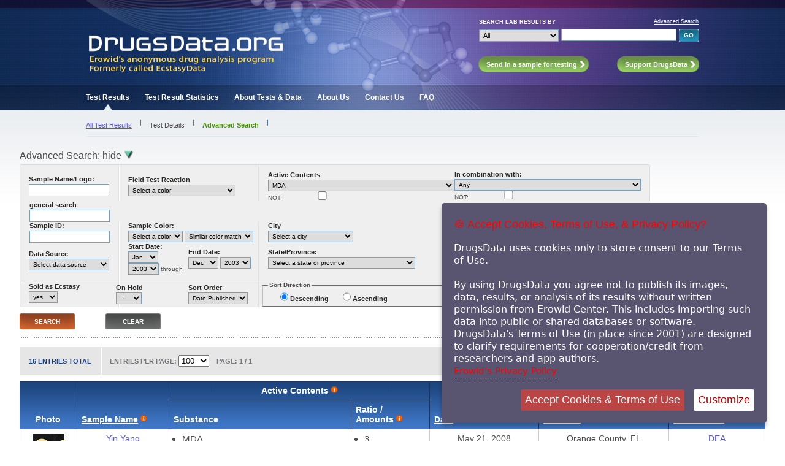

--- FILE ---
content_type: text/html; charset=iso-8859-1
request_url: https://www.drugsdata.org/search.php?substance1=86_87_2052_2049_2043&substance2=&datefield=tested&sold_as_ecstasy=yes&m1=1&y1=2003&m2=12&y2=2003
body_size: 36638
content:
<!DOCTYPE HTML PUBLIC "-//W3C//DTD HTML 4.01 Transitional//EN"
        "http://www.w3.org/TR/html4/loose.dtd">
<!-- cache dep --www--ecstasydata.org--search_form.php  mCacheFileMTime : 1768928913  < 1731130762 -->



<html>
<head>
	<title>DrugsData.org: Search : Lab Test Results for Recreational Drugs</title>
	<link rel="shortcut icon" type="image/ico" href="/images/layout/favicon.ico">
    <meta http-equiv="Content-Type" content="text/html; charset=utf-8">
    <meta name="keywords" content="drug Ecstasy Pill Testing Results Data Reports MDMA Tablets Laboratory GC/MS Gas Chromatography Mass Spectrometry Marquis Mecke Simons Images Pictures Contents Chemicals Pill Reports">
    <meta name="description" content="DrugsData.org lab analysis and drug checking results" />
	<meta name="author" content="DrugsData.org of Erowid Center">
	<link href="/includes/css/nav_styles.css" rel="stylesheet" type="text/css" >
	<link href="/includes/css/main_styles.css" rel="stylesheet" type="text/css">
<!--	<script type="text/javascript" src="/includes/javascript/jquery-1.3.2.js"></script> -->

</head>
<body id="AdvancedSearch" class="TestResults">
<!-- Start Main Container -->




  <link href="includes/css/cookie_terms_of_use.css" rel="stylesheet"  type="text/css" />
  <script src="/includes/javascript/jquery-3.3.1.min.js"></script>
  <script src="includes/javascript/jquery.ihavecookies.js"></script>
  <script src="includes/javascript/cookie_terms_of_use.js"></script>
  <script src="includes/javascript/drugsdata_main_lib.js"></script>
<div id="OutsideWrapper">

<div id="Header">
  
<!-- Start Header -->
<div id="all-header">
<!--					<div id="EDLogo"><a href="/index.php"><img src="/images/layout/ED_Logo.jpg" class="Logo" alt="DrugsData.org (formerly EcstasyData)" /></a></div> -->

					<div id="EDLogo"><a href="/index.php"><img src="/images/layout/logo_drugsdata_2019_v3.jpg" class="Logo" alt="DrugsData.org (formerly EcstasyData)" /></a></div>
					
						<!-- Start Search Module -->
						<div id="QuickSearchModule">	  
<form name="SearchForm" action="/results.php" method="get">
<table id="QuickSearch" style="border:0px; padding:0px; border-spacing: 0px; border-collapse: separate;">
<tr>
 <td class="Label">Search Lab Results by</td>
 <td class="Link"><a href="/search.php">Advanced Search</a></td>
</tr>
<tr>
 <td class="Filters">
<!-- <input type="hidden" name="start" value="0"> -->
 <select name="search_field" class="search" id="SField">
  <option value="all" selected>All</option>
  <option value="name" >Sample Name</option>
  <option value="substance" >Substance(s)</option>
  <option value="location" >Location</option>
  <option value="source" >Data Source</option>
 </select>
</td>
<td>
 <input type="text" name="s" value="" size="25" class="search" tabindex="1">
 <input type="submit" value="GO" class="GoButton">
</td>
</tr>
</table>
</form>						
						</div>
						<!-- End Search Module -->
						
						<!-- Start Call to Action Buttons -->
							<ul id="ButtonModule">
								<li id="Send"><a class="HeaderButton" href="/send_sample.php"><span>Send in a sample for testing</span></a></li>
								<li id="Support"><a class="HeaderButton" href="/about_funding.php"><span>Support DrugsData</span></a></li>
							</ul>
						<!-- End Call to Action Buttons -->
						
						<!-- Start Header Tabs -->
							<ul id="TabModule">
								<li id="HomeTab"><a href="/results.php">Test Results</a></li>
								<li id="StatsTab"><a href="/stats.php">Test Result Statistics</a></li>
								<li id="AboutTestsTab"><a href="/about_data.php">About Tests &amp; Data</a></li>
								<li id="AboutUsTab"><a href="/about.php">About Us</a></li>
								<li id="ContactTab"><a href="/contact.php">Contact Us</a></li>
								<li id="FAQTab"><a href="/faq.php">FAQ</a></li>
							</ul>                     
						<!-- End Header Tabs -->
<!-- End Header -->						
</div> <!-- end all-header -->
</div>

<div id="HeaderNav">
 <!-- Start HeaderNav-->
<ul id="HeaderNavModule">
	<li id="TestResultsSub">
		<ul>
			<li id="AllResults"><a href="results.php">All Test Results</a></li>
			<li id="TestDetails">Test Details</li>
			<li id="NavAdvancedSearch"><a href="search.php">Advanced Search</a></li>
		</ul>
		</li>
		
	<li id="StatsSub">
		<ul>
			<li id="SummaryDataEcstasy"><a href="stats.php">Ecstasy Summary</a></li>
			<li id="SummaryData"><a href="stats_drugsdata.php?style=number">Opioids Data</a></li>			
			<li id="SubstancesYear"><a href="stats_substance_by_year.php">Substances by Year</a></li>
			<li id="SubstancesUniqueYear"><a href="stats_unique_substance_by_year.php">Unique Subs by Year</a></li>
			<li id="SubstancesWeight"><a href="stats_substance_by_mass.php">Substances by Mass</a></li>
			<li id="CitiesYear"><a href="stats_city_by_year.php">Cities by Year</a></li>
			<li id="StatesYear"><a href="stats_state_by_year.php">States by Year</a></li>
			
		</ul>
	</li>
	<li id="AboutTestsSub">
		<ul>
			<li id="TestsOverview"><a href="about_data.php">Overview</a></li>
			<li id="TestTypes"><a href="about_data_test_types.php">Test Types</a></li>
			<li id="DataSources"><a href="about_data_sources.php">Data Sources</a></li>
			<li id="TestingResources"><a href="additional_resources.php">Additional Testing Resources</a></li>
			<li id="Articles"><a href="articles.php">Articles</a></li>	
		</ul>
	</li>
	<li id="AboutUsSub">
		<ul>
			<li id="AboutOverview"><a href="/about.php">Overview</a></li>
			<li id="Funding"><a href="/about_funding.php">How the project is funded</a></li>
			
		</ul>
	</li>
</ul>
<!-- End HeaderNav-->
</div>

<!-- Content Wrapper -->		
	<div id="ContentWrapper">
	  <!-- Main Content -->

	  

	  
		

		<div id="advanced-search-title">Advanced Search:   <span id="adv-search-show-hide-text">hide</span> <img src="/images/layout/triangle_down_aqua1.png" id="adv-search-arrow" onclick="toggleVisibility('advanced-search-surround'); toggleArrowImage('adv-search-arrow', 'adv-search-show-hide-text');" alt="Show/Hide" />
		</div>

<div id="advanced-search-surround" style="display:block">
<!-- Start Advanced Search Filters -->	
				<form action="/search.php" name="SearchForm" method="get" id="drugsdata-search-form" >

<input type="hidden" name="search_field" value="" />
									<table id="AdvancedSearchFilterModule" cellspacing="0">
						<colgroup>
							<col id="ASF_LeftColumn">
							<col id="ColumnTwo">
							<col id="ColumnThree">
							<col id="ColumnFour">
							<col id="ASF_RightColumn">
						</colgroup>

						<tr>
							<td class="TopLeft"><label>Sample Name/Logo:</label>
							<input type="text" name="name" value="" size="21"></td>

							<td colspan="2" class="TopCenter"><label>Field Test Reaction</label>
								<select name="field_test" id="ReactionTypeID1" >
									<option value="" selected>Select a color</option>
																		  <option value="2"  >No Reaction</option>
																		  <option value="15"  >Unknown</option>
																		  <option value="94"  >Inconclusive</option>
																		  <option value="99"  >On Hold</option>
																		  <option value="38"  >= = = Marquis = = =</option>
																		  <option value="1"  >Black / Purple</option>
																		  <option value="80"  >Very Dark Purple</option>
																		  <option value="4"  >Black / Purple (slow)</option>
																		  <option value="10"  >Smoke, Slow to Black</option>
																		  <option value="65"  >Purple</option>
																		  <option value="72"  >Blue to Dark Blue</option>
																		  <option value="96"  >Purple Gray</option>
																		  <option value="97"  >Purple-Brown-Black</option>
																		  <option value="61"  >Light Blue</option>
																		  <option value="110"  >Blue</option>
																		  <option value="14"  >Light Purple (slow)</option>
																		  <option value="21"  >Pink to Purple</option>
																		  <option value="104"  >Light Pink</option>
																		  <option value="7"  >Pink</option>
																		  <option value="111"  >Pink-Orange</option>
																		  <option value="55"  >Dark Pink</option>
																		  <option value="16"  >Red</option>
																		  <option value="6"  >Brown</option>
																		  <option value="98"  >Yellow-Gray</option>
																		  <option value="109"  >Yellow-Brown</option>
																		  <option value="13"  >Red (slow)</option>
																		  <option value="43"  >Red / Purple</option>
																		  <option value="81"  >Red with Yellow</option>
																		  <option value="3"  >Orange</option>
																		  <option value="79"  >Light Orange</option>
																		  <option value="20"  >Orange (slow)</option>
																		  <option value="101"  >Blue-Purple</option>
																		  <option value="18"  >Orange to Brown</option>
																		  <option value="102"  >Teal to Purple</option>
																		  <option value="74"  >Green with Orange</option>
																		  <option value="22"  >Orange / Yellow</option>
																		  <option value="76"  >Brown Yellow Black</option>
																		  <option value="60"  >Light Yellow</option>
																		  <option value="5"  >Yellow</option>
																		  <option value="59"  >Dark Yellow</option>
																		  <option value="57"  >Light Green</option>
																		  <option value="58"  >Green</option>
																		  <option value="86"  >Blue Green</option>
																		  <option value="67"  >Light Brown</option>
																		  <option value="52"  >Dark Brown</option>
																		  <option value="8"  >Brown to Black</option>
																		  <option value="71"  >Brown-Green</option>
																		  <option value="54"  >Grey</option>
																		  <option value="9"  >Very Slight Change</option>
																		  <option value="85"  >Magenta - Reddish Purple</option>
																		  <option value="88"  >Lavender - Light Purple</option>
																		  <option value="19"  >Gas Bubbles Only</option>
																		  <option value="87"  >Blue Black</option>
																		  <option value="83"  >Fizzing</option>
																		  <option value="84"  >Fizzing with Slight Color Change</option>
																		  <option value="89"  >Green Black</option>
																		  <option value="90"  >Gray / Grey</option>
																		  <option value="91"  >Gray to Black</option>
																		  <option value="95"  >Blue-Gray</option>
																		  <option value="32"  >= = = Mecke = = =</option>
																		  <option value="103"  >Blue - Brown</option>
																		  <option value="31"  >Green to Purple</option>
																		  <option value="35"  >Green to Purple (slow)</option>
																		  <option value="100"  >Grey - Green</option>
																		  <option value="47"  >Dark Green</option>
																		  <option value="77"  >Dark Green with Brown</option>
																		  <option value="50"  >Green</option>
																		  <option value="51"  >Light Green</option>
																		  <option value="27"  >Green to Blue</option>
																		  <option value="44"  >Light Blue</option>
																		  <option value="62"  >Dark Blue</option>
																		  <option value="64"  >Dark Red</option>
																		  <option value="66"  >Orange / Red</option>
																		  <option value="45"  >Orange</option>
																		  <option value="40"  >Yellow</option>
																		  <option value="49"  >Yellow (slow)</option>
																		  <option value="28"  >Dark Yellow</option>
																		  <option value="68"  >Red Brown</option>
																		  <option value="63"  >Brown</option>
																		  <option value="78"  >Yellow-Green</option>
																		  <option value="75"  >Red ring with yellow</option>
																		  <option value="33"  >= = = Simons = = =</option>
																		  <option value="34"  >Green to Blue</option>
																		  <option value="37"  >Green to Blue (slow)</option>
																		  <option value="46"  >Light Yellow</option>
																		  <option value="39"  >Light Green</option>
																		  <option value="41"  >Light Blue</option>
																		  <option value="30"  >Dark Blue</option>
																		  <option value="56"  >Pink</option>
																		  <option value="29"  >Light Purple</option>
																		  <option value="53"  >Purple</option>
																		  <option value="48"  >Light Brown</option>
																		  <option value="42"  >Dark Turquoise</option>
																		  <option value="73"  >Light Purple/Brown</option>
																		  <option value="82"  >Purple - Brown</option>
																		  <option value="92"  >Purple, Gray, Brown in Yellow</option>
																		  <option value="93"  >Purple-Blue-Black</option>
																			</select>						
									</td>


							<td class="TopCenter"><label>Active Contents</label>
							<select name="substance1" id="SID1" >
							<option value="" >any</option>
							<option value="2012" >MDMA (Ecstasy)</option>
							<option value="-2012" >Without MDMA</option>
<!--							<option value="0" >Not Sold as Ecstasy</option>-->
							<option value="">- - - - - - -</option>
														  <option value="2188" >a-PBP</option>
														  <option value="2249" >AB-CHMINACA</option>
														  <option value="2244" >AB-FUBINACA</option>
														  <option value="2134" >AB-PINACA</option>
														  <option value="2293" >Aceclofenac</option>
														  <option value="2756" >Aceclofenac or Diclofenac</option>
														  <option value="2014" >Acetaminophen</option>
														  <option value="2665" >Acetyl clonidine</option>
														  <option value="2223" >Acetylcodeine</option>
														  <option value="2214" >Acetylfentanyl</option>
														  <option value="2576" >ADB-4en-PINACA</option>
														  <option value="2687" >ADB-5Br-INACA</option>
														  <option value="2686" >ADB-B-5Br-INACA</option>
														  <option value="2544" >ADB-BINACA</option>
														  <option value="2546" >ADB-BUTINACA</option>
														  <option value="2272" >ADB-CHMINACA</option>
														  <option value="2688" >ADB-D-5Br-INACA</option>
														  <option value="2684" >ADB-FUBIATA</option>
														  <option value="2289" >ADB-FUBINACA</option>
														  <option value="2597" >ADB-HEXINACA</option>
														  <option value="2432" >Adinazolam</option>
														  <option value="2761" >AFUBIATA</option>
														  <option value="2138" >AL-LAD</option>
														  <option value="2329" >ALD-52</option>
														  <option value="2024" >Allopurinol</option>
														  <option value="2590" >alpha-D2PV</option>
														  <option value="2551" >alpha-Ethyltryptamine</option>
														  <option value="2771" >alpha-PCYP</option>
														  <option value="2213" >alpha-PHP</option>
														  <option value="2429" >alpha-PiHP</option>
														  <option value="2331" >alpha-Propylaminopentiophenone</option>
														  <option value="2124" >alpha-PVP</option>
														  <option value="116" >Alprazolam</option>
														  <option value="2480" >Alum Powder</option>
														  <option value="2488" >AM-694</option>
														  <option value="2411" >Amantadine</option>
														  <option value="2285" >AMB-FUBINACA</option>
														  <option value="2509" >Aminophenazone</option>
														  <option value="117" >Amitriptyline</option>
														  <option value="2473" >Amlodipine</option>
														  <option value="18" >Amphetamine</option>
														  <option value="19" >AMT</option>
														  <option value="2474" >Anandamide</option>
														  <option value="2225" >Anastrozole</option>
														  <option value="2436" >Androsta-3,5-diene-7,17-dione</option>
														  <option value="2783" >Aniline</option>
														  <option value="2349" >Aniracetam</option>
														  <option value="2466" >Antioxidant-2246</option>
														  <option value="2517" >AP-238</option>
														  <option value="2614" >APB (isomer not specified)</option>
														  <option value="2673" >APDB (isomer not specified)</option>
														  <option value="2645" >Apremilast</option>
														  <option value="2699" >Aripiprazole</option>
														  <option value="2010" >Aspirin</option>
														  <option value="2132" >Atomoxetine</option>
														  <option value="2211" >Atropine OR Hyoscyamine</option>
														  <option value="2733" >Baclofen</option>
														  <option value="2243" >Barbital</option>
														  <option value="2087" >Benocyclidine</option>
														  <option value="2148" >Benzaldehyde</option>
														  <option value="2100" >Benzocaine</option>
														  <option value="2615" >Benzodiazepines</option>
														  <option value="2560" >Benzoic acid</option>
														  <option value="2171" >Benzophenone</option>
														  <option value="2467" >Benzoylecgonine</option>
														  <option value="2623" >Benzyl alcohol</option>
														  <option value="2440" >Benzyl benzoate</option>
														  <option value="2355" >Benzyl fentanyl</option>
														  <option value="2702" >beta-Methoxy 2C-B</option>
														  <option value="2604" >Bis(2-ethylhexyl) isophthalate</option>
														  <option value="2054" >Bisoprolol</option>
														  <option value="2173" >bk-DMBDB</option>
														  <option value="2430" >bk-EBDB</option>
														  <option value="2069" >bk-MBDB</option>
														  <option value="2110" >bk-MBDP ME</option>
														  <option value="2164" >bk-MDDMA</option>
														  <option value="2419" >BMDP</option>
														  <option value="2786" >BNMPA</option>
														  <option value="2547" >BOD</option>
														  <option value="2721" >BOH-2C-B</option>
														  <option value="2168" >Bromazepam</option>
														  <option value="2470" >Bromazolam</option>
														  <option value="2718" >Bromhexine</option>
														  <option value="2447" >Bromine</option>
														  <option value="2041" >Bromo-dragonfly</option>
														  <option value="2652" >Bromobenzene</option>
														  <option value="2666" >Brorphine</option>
														  <option value="2053" >Buflomedil</option>
														  <option value="27" >Bufotenin</option>
														  <option value="2143" >Buphedrone</option>
														  <option value="2155" >Buprenorphine</option>
														  <option value="2494" >Bupropion</option>
														  <option value="2695" >Buspirone</option>
														  <option value="2007" >Butabarbital</option>
														  <option value="2176" >Butalbital</option>
														  <option value="2160" >Butylated hydroxytoluene</option>
														  <option value="2221" >Butyrfentanyl</option>
														  <option value="2635" >BZO-CHMOXIZID</option>
														  <option value="2643" >BZO-POXIZID</option>
														  <option value="2002" >BZP</option>
														  <option value="31" >Caffeine</option>
														  <option value="2592" >Campesterol</option>
														  <option value="2570" >Cannabigerol</option>
														  <option value="2492" >Cannabinol </option>
														  <option value="2717" >Capric acid</option>
														  <option value="2716" >Caprylic acid</option>
														  <option value="148" >Carbamezepine</option>
														  <option value="2360" >Carfentanil</option>
														  <option value="2011" >Carisoprodol</option>
														  <option value="2147" >Caryophyllene</option>
														  <option value="2462" >CBD</option>
														  <option value="2647" >Chloral hydrate</option>
														  <option value="2407" >Chloroethcathinone</option>
														  <option value="2593" >Chlorofentanyl</option>
														  <option value="2648" >Chloromethcathinone</option>
														  <option value="2393" >Chloroquine</option>
														  <option value="37" >Chlorpheniramine</option>
														  <option value="2798" >Chlorpromazine</option>
														  <option value="2207" >Chlorzoxazone</option>
														  <option value="2670" >Citalopram</option>
														  <option value="2401" >Citalopram or Escitalopram</option>
														  <option value="2693" >Clindamycin</option>
														  <option value="2395" >Clobenzorex</option>
														  <option value="2172" >Clomifene</option>
														  <option value="120" >Clonazepam</option>
														  <option value="2255" >Clonazolam</option>
														  <option value="2557" >Clonidine</option>
														  <option value="2055" >Clopidogrel</option>
														  <option value="39" >Cocaine</option>
														  <option value="40" >Codeine</option>
														  <option value="2724" >CP-47,497</option>
														  <option value="2775" >Creatinine</option>
														  <option value="2404" >Crotonylfentanyl</option>
														  <option value="2406" >Crotonylfentanyl or Cyclopropylfentanyl</option>
														  <option value="2468" >CUMYL-4CN-BINACA</option>
														  <option value="2640" >CUMYL-CH-MeGACLONE</option>
														  <option value="2674" >Cybutylone</option>
														  <option value="2784" >Cyclazodone</option>
														  <option value="2097" >Cyclizine</option>
														  <option value="2636" >Cyclobenzaprine</option>
														  <option value="2773" >Cyclohexadecane</option>
														  <option value="2651" >Cyclohexanone</option>
														  <option value="2370" >Cyclopentyl Fentanyl</option>
														  <option value="2351" >Cyclopropyl Fentanyl</option>
														  <option value="2212" >Cyclotetradecane</option>
														  <option value="2410" >Cyproheptadine</option>
														  <option value="2226" >Dapoxetine</option>
														  <option value="2589" >DEET</option>
														  <option value="2361" >Dehydroisoandrosterone</option>
														  <option value="2531" >delta-8-THC</option>
														  <option value="2759" >delta-8-THCP</option>
														  <option value="2760" >delta-9-THCP</option>
														  <option value="2512" >Denatonium</option>
														  <option value="2669" >Desalkylgidazepam</option>
														  <option value="2501" >Deschloroetizolam</option>
														  <option value="2258" >Deschloroketamine</option>
														  <option value="2740" >Desmethoxyyangonin</option>
														  <option value="2126" >Desmethylprodine</option>
														  <option value="2558" >Despropionyl-3-methylfentanyl</option>
														  <option value="2556" >Despropionyl-4-bromofentanyl</option>
														  <option value="2526" >Despropionyl-4-fluorofentanyl</option>
														  <option value="45" >DET</option>
														  <option value="2163" >Dexamethasone</option>
														  <option value="2154" >di-(-Phenylisopropyl)amine</option>
														  <option value="2004" >Diazepam</option>
														  <option value="2425" >Dibenzyl ketone</option>
														  <option value="2034" >Dibenzylpiperazine</option>
														  <option value="2736" >Dibromomescaline</option>
														  <option value="2346" >Diclazepam</option>
														  <option value="2162" >Diclofenac</option>
														  <option value="2476" >Dicycloverine</option>
														  <option value="2208" >Diethyl phthalate</option>
														  <option value="2019" >Diethylpropion</option>
														  <option value="2028" >Dihydrocodeine</option>
														  <option value="2487" >Dihydrosafrole</option>
														  <option value="2139" >Diltiazem</option>
														  <option value="2369" >Dimethocaine</option>
														  <option value="2142" >Dimethoxyamphetamine</option>
														  <option value="2793" >Dimethyl phthalate</option>
														  <option value="2059" >Dimethylcathinone</option>
														  <option value="2611" >Dimethylpentylone</option>
														  <option value="2513" >Dioctyl fumarate</option>
														  <option value="2279" >Dioctyl phthalate</option>
														  <option value="47" >Diphenhydramine</option>
														  <option value="2246" >Diphenidine</option>
														  <option value="2595" >Dipyanone</option>
														  <option value="51" >DMT</option>
														  <option value="2588" >DMXE</option>
														  <option value="52" >DOB</option>
														  <option value="2141" >DOC</option>
														  <option value="2503" >Docosanol</option>
														  <option value="54" >DOM</option>
														  <option value="2039" >Domperidone </option>
														  <option value="2420" >Doxepin</option>
														  <option value="2433" >DPIA</option>
														  <option value="55" >DPT</option>
														  <option value="2291" >DPT Precursor Chem 1</option>
														  <option value="2229" >Duloxetine</option>
														  <option value="58" >DXM</option>
														  <option value="2373" >EAPB or its isomers</option>
														  <option value="2574" >Ecgonidine</option>
														  <option value="2656" >Ecgonine</option>
														  <option value="2578" >EDMB-PINACA</option>
														  <option value="2327" >EG-018</option>
														  <option value="2315" >Elaidic acid</option>
														  <option value="2431" >EMB-FUBINACA</option>
														  <option value="2353" >Enalapril</option>
														  <option value="60" >Ephedrine</option>
														  <option value="2003" >Ephedrine/Pseudoephedrine</option>
														  <option value="2149" >Epineool</option>
														  <option value="2405" >Ergosterol</option>
														  <option value="2286" >Escaline</option>
														  <option value="2402" >Escitalopram</option>
														  <option value="2596" >Estazolam</option>
														  <option value="2691" >Etaqualone</option>
														  <option value="2714" >ETH-LAD</option>
														  <option value="2123" >Ethcathinone</option>
														  <option value="2711" >Ethinylestradiol</option>
														  <option value="2131" >Ethocybin</option>
														  <option value="2658" >Ethyl-4-ANPP</option>
														  <option value="2051" >Ethylamphetamine</option>
														  <option value="2537" >Ethylecgonidine</option>
														  <option value="2125" >Ethylone</option>
														  <option value="2200" >Ethylphenidate</option>
														  <option value="2273" >Ethylphenylacetate</option>
														  <option value="2191" >Etizolam</option>
														  <option value="2534" >Etodesnitazene</option>
														  <option value="2757" >Etonitazene</option>
														  <option value="2612" >Etonitazepyne </option>
														  <option value="2218" >Etoricoxib</option>
														  <option value="2146" >Eucalyptol</option>
														  <option value="2782" >Fasoracetam</option>
														  <option value="2106" >Fenofibrate</option>
														  <option value="2021" >Fentanyl</option>
														  <option value="2061" >Finasteride</option>
														  <option value="2372" >Flualprazolam</option>
														  <option value="2297" >Flubromazepam</option>
														  <option value="2308" >Flubromazolam</option>
														  <option value="2707" >Flumazenil</option>
														  <option value="2681" >Flunitazene</option>
														  <option value="122" >Flunitrazepam</option>
														  <option value="2694" >Flunitrazolam</option>
														  <option value="2725" >Fluorenol</option>
														  <option value="2660" >Fluorexetamine</option>
														  <option value="2549" >Fluoro-norfentanyl, t-Boc</option>
														  <option value="2247" >Fluoroamphetamine (2-, 3-, or 4-)</option>
														  <option value="2524" >Fluorofentanyl</option>
														  <option value="2434" >Fluoromethamphetamine (2,3, or 4-fluoro)</option>
														  <option value="2236" >Fluoromethcathinone</option>
														  <option value="2310" >Fluoropentylindole</option>
														  <option value="123" >Fluoxetine</option>
														  <option value="2254" >Fluoxymesterone</option>
														  <option value="2392" >FUB-144</option>
														  <option value="2209" >FUB-MDMB</option>
														  <option value="2715" >Fumaric acid</option>
														  <option value="2294" >Furanylfentanyl</option>
														  <option value="2442" >Gabapentin</option>
														  <option value="63" >GBL</option>
														  <option value="64" >GHB</option>
														  <option value="2567" >Glycerides (Fats)</option>
														  <option value="2774" >Glycerin</option>
														  <option value="2005" >Guaifenesin</option>
														  <option value="2364" >Haloperidol</option>
														  <option value="2424" >Harmaline</option>
														  <option value="2423" >Harmine</option>
														  <option value="71" >Heroin</option>
														  <option value="2747" >Hexahydrocannabinol</option>
														  <option value="2728" >Hexahydrocannabiphorol</option>
														  <option value="2762" >Hexahydrocannabiphorol Acetate</option>
														  <option value="2240" >Hexamine</option>
														  <option value="2418" >Hydrochlorothiazide</option>
														  <option value="73" >Hydrocodone</option>
														  <option value="2629" >Hydrocotarnine</option>
														  <option value="2412" >Hydromorphone</option>
														  <option value="2594" >Hydroxetamine</option>
														  <option value="2624" >Hydroxyzine</option>
														  <option value="2122" >IAP</option>
														  <option value="75" >Ibogaine</option>
														  <option value="2026" >Ibuprofen</option>
														  <option value="2465" >IDRA-21</option>
														  <option value="2302" >Imino-triphenyl-phosphorane</option>
														  <option value="2649" >IMMA</option>
														  <option value="2577" >Inositol</option>
														  <option value="2690" >iso-3-CMC</option>
														  <option value="2216" >iso-Butanoyl-4-fluorofentanyl</option>
														  <option value="2305" >Iso-LSD</option>
														  <option value="2348" >iso-Mephedrone</option>
														  <option value="2263" >Isocyanatocyclohexane</option>
														  <option value="2371" >Isoethcathinone</option>
														  <option value="2459" >Isopentedrone</option>
														  <option value="2036" >Isopropylbenzylamine</option>
														  <option value="2265" >Isopropylphenidate</option>
														  <option value="2727" >Isosafrole</option>
														  <option value="2491" >Isotonitazene</option>
														  <option value="2080" >JWH-018</option>
														  <option value="2073" >JWH-073</option>
														  <option value="2081" >JWH-081</option>
														  <option value="2074" >JWH-210</option>
														  <option value="2086" >JWH-250</option>
														  <option value="2766" >JWH-302</option>
														  <option value="2075" >JWH-359</option>
														  <option value="2739" >Kavain</option>
														  <option value="79" >Ketamine</option>
														  <option value="2421" >Ketamine Precursor A</option>
														  <option value="2758" >Lacosamide</option>
														  <option value="2563" >Lamotrigine</option>
														  <option value="2463" >Lauric acid</option>
														  <option value="2464" >Lauric Acid methyl ester</option>
														  <option value="2150" >Ledol</option>
														  <option value="2232" >Letrozole</option>
														  <option value="2692" >Levamisole</option>
														  <option value="124" >Lidocaine</option>
														  <option value="2625" >Limonene</option>
														  <option value="2119" >Linoleic acid</option>
														  <option value="2105" >Lisdexamfetamine</option>
														  <option value="2352" >Loperamide</option>
														  <option value="2490" >Lophophorine</option>
														  <option value="2664" >Loratadine</option>
														  <option value="2046" >Lorazepam</option>
														  <option value="2185" >Lorcaserin</option>
														  <option value="83" >LSD</option>
														  <option value="2082" >Lumiflavine</option>
														  <option value="2772" >m-alpha-HMCA</option>
														  <option value="2215" >Mannitol</option>
														  <option value="2705" >MAPB (isomer not specified)</option>
														  <option value="2413" >MBDB</option>
														  <option value="2639" >MBT</option>
														  <option value="2088" >MBZP</option>
														  <option value="2035" >mCPP</option>
														  <option value="86" selected>MDA</option>
														  <option value="2296" >MDA 2-aldoxime analog</option>
														  <option value="2631" >MDA-19</option>
														  <option value="2062" >MDAI</option>
														  <option value="2502" >MDB</option>
														  <option value="2156" >MDDMA</option>
														  <option value="87" >MDE</option>
														  <option value="2012" >MDMA</option>
														  <option value="2129" >MDMA methylene homolog</option>
														  <option value="2573" >MDMB-3en-BUTINACA</option>
														  <option value="2663" >MDMB-4en-PICA</option>
														  <option value="2472" >MDMB-4en-PINACA</option>
														  <option value="2675" >MDMB-5Br-INACA</option>
														  <option value="2729" >MDMB-BUTINACA</option>
														  <option value="2726" >MDMB-ICA</option>
														  <option value="2572" >MDMB-INACA</option>
														  <option value="2127" >MDP2P</option>
														  <option value="2083" >MDPBP</option>
														  <option value="2322" >MDPHP</option>
														  <option value="2785" >MDPM</option>
														  <option value="2078" >MDPPP</option>
														  <option value="2341" >MDPT(tBuONE)</option>
														  <option value="2056" >MDPV</option>
														  <option value="2284" >Mebroqualone</option>
														  <option value="89" >Meclizine</option>
														  <option value="2445" >Meclonazepam</option>
														  <option value="2566" >Meconin</option>
														  <option value="2050" >MECOPROP</option>
														  <option value="91" >Melatonin</option>
														  <option value="2161" >Meloxicam</option>
														  <option value="2770" >Memantine</option>
														  <option value="2475" >Menthol</option>
														  <option value="92" >Mescaline</option>
														  <option value="2204" >Mesterolone</option>
														  <option value="2581" >Metamizole OR 4-Methylaminoantipyrine</option>
														  <option value="2317" >Metandienone</option>
														  <option value="2181" >Metenolone</option>
														  <option value="2461" >Metenolone acetate</option>
														  <option value="2504" >Metenolone enanthate</option>
														  <option value="2397" >Metformin</option>
														  <option value="93" >Methadone</option>
														  <option value="2189" >Methallylescaline</option>
														  <option value="94" >Methamphetamine</option>
														  <option value="2015" >Methandrostenolone</option>
														  <option value="2183" >Methaqualone</option>
														  <option value="2177" >Methasterone </option>
														  <option value="2104" >Methiopropamine</option>
														  <option value="2626" >Methocarbamol</option>
														  <option value="2076" >Methoxetamine</option>
														  <option value="2237" >Methoxphenidine</option>
														  <option value="2359" >Methoxyacetylfentanyl</option>
														  <option value="2562" >Methyl benzoate</option>
														  <option value="2676" >Methyl N-acetylanthranilate</option>
														  <option value="2008" >Methyl Salicylate</option>
														  <option value="2506" >Methyl-2-phenylacetate</option>
														  <option value="2323" >Methylecgonidine</option>
														  <option value="2530" >Methylecgonine</option>
														  <option value="2500" >Methylecgonine cinnamate</option>
														  <option value="2033" >Methylenedioxyphenyl-2-propanol</option>
														  <option value="2601" >Methylethcathinone</option>
														  <option value="2602" >Methylmethcathinone</option>
														  <option value="2049" >Methylone</option>
														  <option value="2203" >Methylparaben</option>
														  <option value="2116" >Methylphenidate</option>
														  <option value="2032" >Methylsulfonylmethane</option>
														  <option value="2184" >Methyltestosterone</option>
														  <option value="2743" >Methysticin</option>
														  <option value="2446" >Metizolam</option>
														  <option value="2040" >Metoclopramide</option>
														  <option value="2606" >Metodesnitazene</option>
														  <option value="2519" >Metonitazene</option>
														  <option value="2192" >Metoprolol</option>
														  <option value="2751" >Metronidazole</option>
														  <option value="2376" >Mexedrone</option>
														  <option value="2458" >MiPLA</option>
														  <option value="2299" >MiPT</option>
														  <option value="2528" >Mirtazapine</option>
														  <option value="2145" >Mitragynine</option>
														  <option value="2157" >MMDPPA</option>
														  <option value="2627" >MMMP</option>
														  <option value="2027" >Modafinil</option>
														  <option value="128" >Morphine</option>
														  <option value="2321" >MPHP</option>
														  <option value="2767" >Muscimol</option>
														  <option value="2278" >Myristic Acid</option>
														  <option value="2508" >N,N-di(.&#946;.-phenylisopropyl)amine</option>
														  <option value="2416" >N,N-Diethylpentylone</option>
														  <option value="2288" >N,N-Dimethylamphetamine</option>
														  <option value="2507" >N-(1,4-dimethylpentyl)-3,4-DMA</option>
														  <option value="2029" >n-(2,4,6-trimethylphenyl)-phthalimide</option>
														  <option value="2790" >N-acetyl Fluoroamphetamine</option>
														  <option value="2671" >N-Acetyl-4-Fluoromethcathinone</option>
														  <option value="2471" >N-Acetyl-MDMA</option>
														  <option value="2677" >N-Acetylanthranilic Acid</option>
														  <option value="2366" >N-Acetylmethamphetamine</option>
														  <option value="2765" >N-Benzylcyclohexanamine</option>
														  <option value="2443" >N-Benzylfuranylfentanyl</option>
														  <option value="2628" >N-Boc Norfentanyl</option>
														  <option value="2650" >N-cyclohexyl Methylone</option>
														  <option value="2384" >N-Cyclohexylbenzamide</option>
														  <option value="2646" >N-Desalkylflurazepam</option>
														  <option value="2748" >N-desethyl Etonitazene</option>
														  <option value="2704" >N-Desethylisotonitazene</option>
														  <option value="2586" >N-Desmethyltramadol</option>
														  <option value="2541" >N-Ethyl-N-methylcathinone</option>
														  <option value="2540" >N-Ethylbuphedrone</option>
														  <option value="2452" >N-Ethylheptedrone</option>
														  <option value="2334" >N-Ethylhexedrone</option>
														  <option value="2644" >N-Ethylhexylone</option>
														  <option value="2277" >N-Ethylpentylone</option>
														  <option value="2153" >N-Formylamphetamine</option>
														  <option value="2403" >N-methyl-1-Phenylpropylamine</option>
														  <option value="2587" >N-methyl-Pinoline</option>
														  <option value="2426" >N-Methylethylone</option>
														  <option value="2661" >N-Methyliminopropylbenzene</option>
														  <option value="2165" >N-Methylindan-2-amine</option>
														  <option value="2388" >N-Methylpentylone</option>
														  <option value="2516" >N-Methylphthalimide</option>
														  <option value="2350" >N-Phenylacetyl-L-prolylglycine ethyl ester</option>
														  <option value="2565" >N-Phenylpropanamide</option>
														  <option value="2584" >N-Piperidinyl Etonitazene</option>
														  <option value="2682" >N-Propionylnorfentanyl</option>
														  <option value="2746" >N-Pyrrolidino Protonitazene</option>
														  <option value="2776" >Naloxone</option>
														  <option value="2206" >Nandrolone</option>
														  <option value="2108" >Naphthalene</option>
														  <option value="2256" >Naproxen</option>
														  <option value="2378" >Natural Cannabinoids</option>
														  <option value="2409" >NEP</option>
														  <option value="2030" >Niacinamide</option>
														  <option value="2109" >Nicotine</option>
														  <option value="2219" >Nimesulide</option>
														  <option value="2235" >Nimetazepam</option>
														  <option value="2672" >Nitrazolam</option>
														  <option value="2217" >NM-2201</option>
														  <option value="2342" >NMT</option>
														  <option value="2543" >Nonacosan-10-ol</option>
														  <option value="2001" >None Detected</option>
														  <option value="2170" >Norcocaine</option>
														  <option value="2435" >Nordazepam</option>
														  <option value="2063" >Norepinephrine</option>
														  <option value="2520" >Norfentanyl</option>
														  <option value="2789" >Norketamine</option>
														  <option value="2261" >Noscapine</option>
														  <option value="2016" >Not Tested</option>
														  <option value="2385" >NPP</option>
														  <option value="2561" >NSI-189</option>
														  <option value="2391" >O-Desmethyltramadol</option>
														  <option value="2787" >o-Toluidine</option>
														  <option value="2603" >Octocrylene</option>
														  <option value="2483" >Oleamide</option>
														  <option value="2120" >Oleic Acid</option>
														  <option value="2280" >On Hold - See Note</option>
														  <option value="2324" >Ondansetron</option>
														  <option value="2689" >Ostarine</option>
														  <option value="2042" >Other</option>
														  <option value="2621" >Other Grouping</option>
														  <option value="115" >Other Pharm.</option>
														  <option value="2098" >Oxandrolone</option>
														  <option value="2045" >Oxycodone</option>
														  <option value="2186" >Oxymetholone</option>
														  <option value="2700" >p-Toluenesulfonamide</option>
														  <option value="2102" >Palmitic Acid</option>
														  <option value="2408" >Palmitic Acid, TMS</option>
														  <option value="2641" >Pantoprazole</option>
														  <option value="2270" >Papaverine</option>
														  <option value="113" >PCP</option>
														  <option value="2575" >Pending - See Note</option>
														  <option value="2599" >Pentachlorophenol</option>
														  <option value="2048" >Pentazocine</option>
														  <option value="2118" >Pentedrone</option>
														  <option value="2058" >Pentobarbital</option>
														  <option value="2292" >Pentylone</option>
														  <option value="2238" >Phenacetin</option>
														  <option value="2449" >Phenazepam</option>
														  <option value="2667" >Phenazolam</option>
														  <option value="2484" >Phenethyl 4-ANPP</option>
														  <option value="2752" >Phenethyl bromide</option>
														  <option value="2753" >Phenethyl chloride</option>
														  <option value="1001" >Phenethylamine</option>
														  <option value="2580" >Phenibut</option>
														  <option value="2025" >Phenobarbital</option>
														  <option value="2022" >Phentermine</option>
														  <option value="2505" >Phenylacetone</option>
														  <option value="2791" >Phenylacetone oxime</option>
														  <option value="2363" >Phenylfentanyl</option>
														  <option value="2358" >Phenylpiracetam</option>
														  <option value="2009" >Phenylpropanolamine</option>
														  <option value="2469" >Phthalamide</option>
														  <option value="2130" >Phthalates</option>
														  <option value="2121" >Physcion</option>
														  <option value="2720" >Piperidylthiambutene</option>
														  <option value="2167" >Piperine</option>
														  <option value="2457" >Piperonal</option>
														  <option value="143" >Piracetam</option>
														  <option value="144" >PMA</option>
														  <option value="2769" >PMK ethyl glycidate</option>
														  <option value="2077" >PMMA</option>
														  <option value="2591" >Pramiracetam</option>
														  <option value="2381" >Pregabalin</option>
														  <option value="2521" >Pregnenolone</option>
														  <option value="2719" >Proadifen</option>
														  <option value="2493" >Procainamide</option>
														  <option value="2023" >Procaine</option>
														  <option value="2316" >Promethazine</option>
														  <option value="2657" >Propionyl-fluoronorfentanyl</option>
														  <option value="131" >Propranolol</option>
														  <option value="2266" >propylphenidate</option>
														  <option value="2274" >Proscaline</option>
														  <option value="2533" >Protonitazene</option>
														  <option value="2555" >Pseudoephedrine</option>
														  <option value="2178" >Psilocin</option>
														  <option value="2559" >Psilocybin</option>
														  <option value="2579" >Psilocybin / Psilocin</option>
														  <option value="2514" >Pterostilbene</option>
														  <option value="2683" >Pyrazolam</option>
														  <option value="2093" >Quetiapine</option>
														  <option value="2271" >Quinine</option>
														  <option value="2713" >Resorcinol</option>
														  <option value="2708" >Rilmazafone</option>
														  <option value="2222" >Ropivacaine</option>
														  <option value="2101" >Safrole</option>
														  <option value="2564" >Salicylic Acid</option>
														  <option value="2638" >Serotonin</option>
														  <option value="132" >Sertraline</option>
														  <option value="2084" >Sibutramine</option>
														  <option value="133" >Sildenafil</option>
														  <option value="2536" >SL-164</option>
														  <option value="2307" >Squalene</option>
														  <option value="2182" >Stanozolol</option>
														  <option value="2103" >Stearic Acid</option>
														  <option value="2523" >Sucrose Octaacetate</option>
														  <option value="2269" >Sugar</option>
														  <option value="2140" >Synthesis Byproduct(s)</option>
														  <option value="2092" >Tadalafil</option>
														  <option value="2522" >Tamoxifen</option>
														  <option value="2318" >Tapentadol</option>
														  <option value="2653" >TCP</option>
														  <option value="2620" >Tentative Identification - See Note</option>
														  <option value="2151" >Terpineol acetylated</option>
														  <option value="2655" >Testosterone cypionate</option>
														  <option value="2201" >Testosterone Cypionate Pronunciation</option>
														  <option value="2205" >Testosterone Enanthate</option>
														  <option value="2309" >Tetracaine</option>
														  <option value="2038" >Tetramisole / Levamisole</option>
														  <option value="2013" >TFMPP</option>
														  <option value="2017" >THC</option>
														  <option value="2755" >THC-O</option>
														  <option value="2417" >Thebaine</option>
														  <option value="2448" >Theobromine</option>
														  <option value="2239" >Theophylline</option>
														  <option value="2180" >Thermoliz UR-144F</option>
														  <option value="2478" >THJ-018</option>
														  <option value="2438" >Tiabendazole</option>
														  <option value="2415" >Tianeptine</option>
														  <option value="154" >Tiletamine</option>
														  <option value="2781" >Tizanidine</option>
														  <option value="155" >TMA-2</option>
														  <option value="2306" >Tolbutamide</option>
														  <option value="2529" >Topiramate</option>
														  <option value="135" >Tramadol</option>
														  <option value="2539" >Trazodone</option>
														  <option value="2698" >Trenbolone acetate</option>
														  <option value="2608" >Triacetin</option>
														  <option value="2668" >Triazolam</option>
														  <option value="2605" >Tributylamine</option>
														  <option value="2679" >Tributylone phosphate</option>
														  <option value="2190" >Triethyl citrate</option>
														  <option value="2703" >Trimethoprim</option>
														  <option value="2607" >Trimethoxyamphetamine</option>
														  <option value="2437" >Trimipramine</option>
														  <option value="2227" >Triphenylphosphine oxide</option>
														  <option value="2169" >Tropacocaine</option>
														  <option value="2583" >Tryptamine</option>
														  <option value="2275" >U-47700</option>
														  <option value="2396" >U-51754</option>
														  <option value="2006" >Unidentified</option>
														  <option value="2113" >UR-144</option>
														  <option value="2538" >Valerylfentanyl</option>
														  <option value="2632" >Vanillin</option>
														  <option value="2685" >Vitamin C</option>
														  <option value="2018" >Vitamin E</option>
														  <option value="2532" >Vitamin E acetate</option>
														  <option value="2778" >Voacangine</option>
														  <option value="2199" >W-15</option>
														  <option value="2198" >W-18</option>
														  <option value="2179" >XLR-11</option>
														  <option value="2319" >Xylazine</option>
														  <option value="2741" >Yangonin</option>
														  <option value="2144" >Yohimbine</option>
														  <option value="137" >Zolpidem</option>
														  <option value="2245" >Zopiclone/Eszopiclone</option>
														  <option value="2071" >1,1-diphenylprolinol</option>
														  <option value="2571" >1,3-Diacetin</option>
														  <option value="2094" >1,3-Dibenzylpiperazine</option>
														  <option value="1" >1,4-Butanediol</option>
														  <option value="2712" >1-(2,4,5-Trimethoxyphenyl)butane-2-amine</option>
														  <option value="2723" >1-(2-Fluorobenzyl)-4-methylpiperazine</option>
														  <option value="2064" >1-(2-fluorophenyl)piperazine</option>
														  <option value="2152" >1-(4-Fluorophenyl)ethylamine</option>
														  <option value="2065" >1-(4-fluorophenyl)piperazine</option>
														  <option value="2174" >1-benzo[1,3]dioxol-5-yl-3-chloro-propan-1-one</option>
														  <option value="2680" >1-boc-4-(4-fluorophenylamino)piperidine</option>
														  <option value="2090" >1-Cyclohexylpiperidine</option>
														  <option value="2613" >1-Phenethyl-4-hydroxypiperidine</option>
														  <option value="2386" >1-Phenethyl-4-Propionyloxypiperidine</option>
														  <option value="2696" >1-Phenylethylamine</option>
														  <option value="2455" >1-Piperidino-1-cyclohexene</option>
														  <option value="2091" >1-Piperidinocyclohexanecarbonitrile</option>
														  <option value="2545" >1-Propionyl-4-anilinopiperidine</option>
														  <option value="2734" >1-Testosterone Cypionate</option>
														  <option value="2489" >1cP-LSD</option>
														  <option value="2380" >1P-LSD</option>
														  <option value="2754" >1T-LSD</option>
														  <option value="2697" >1V-LSD</option>
														  <option value="2128" >2,2,3,4-tetramethyl-5-(3,4-methylenedioxy)phenyloxazolidine</option>
														  <option value="2598" >2,3,4,5-Tetrachlorophenol</option>
														  <option value="2732" >2,5-Dimethoxy-4-bromobenzylamine</option>
														  <option value="2067" >2,5-Dimethoxyamphetamine</option>
														  <option value="2460" >2- or 3-Methylmethcathinone</option>
														  <option value="2510" >2-, 3-, or 4-FEA</option>
														  <option value="2356" >2-, 5- or 6-APB</option>
														  <option value="2079" >2-Aminoindan</option>
														  <option value="2477" >2-APB</option>
														  <option value="2427" >2-Br-4,5-DMPEA</option>
														  <option value="2313" >2-Bromo-4'-methylpropiophenone</option>
														  <option value="2735" >2-Bromomescaline</option>
														  <option value="2799" >2-CMC</option>
														  <option value="2260" >2-ethylamino-1-phenylbutane</option>
														  <option value="2250" >2-FA</option>
														  <option value="2710" >2-Fluoro-2-oxo-PCE</option>
														  <option value="2347" >2-Fluorodeschloroketamine</option>
														  <option value="2780" >2-Fluorodeschloronorketamine</option>
														  <option value="2768" >2-Fluorofentanyl</option>
														  <option value="2251" >2-FMA</option>
														  <option value="2454" >2-methyl AP-237</option>
														  <option value="2137" >2-Methylethcathinone</option>
														  <option value="2301" >2-Methylmethcathinone</option>
														  <option value="2290" >2-Oxo-PCE</option>
														  <option value="2777" >2-PEA</option>
														  <option value="2072" >2-piperidine-1-phenylbutan-1-one</option>
														  <option value="2336" >25B-NBOH</option>
														  <option value="2136" >25B-NBOMe</option>
														  <option value="2338" >25C-NBOH</option>
														  <option value="2114" >25C-NBOMe</option>
														  <option value="2375" >25E-NBOH</option>
														  <option value="2335" >25H-NBOH</option>
														  <option value="2276" >25H-NBOMe</option>
														  <option value="2337" >25I-NBOH</option>
														  <option value="2115" >25I-NBOMe</option>
														  <option value="2" >2C-B</option>
														  <option value="2390" >2C-B-Fly</option>
														  <option value="2242" >2C-C</option>
														  <option value="3" >2C-D</option>
														  <option value="4" >2C-E</option>
														  <option value="2330" >2C-H</option>
														  <option value="2037" >2C-I</option>
														  <option value="2345" >2C-P</option>
														  <option value="2737" >2C-T</option>
														  <option value="5" >2C-T-2</option>
														  <option value="6" >2C-T-7</option>
														  <option value="2070" >3,4-Dimethylmethcathinone</option>
														  <option value="2107" >3,4-methylenedioxy-N-methylbenzylamine</option>
														  <option value="2031" >3,4-methylenedioxymethylnitrostyrene</option>
														  <option value="2343" >3,4-Methylenedioxyphenylpropan-2-one</option>
														  <option value="2383" >3- or 4-fluoro-alpha-PVP</option>
														  <option value="2763" >3-Acetylmorphine</option>
														  <option value="2511" >3-CEC</option>
														  <option value="2553" >3-Cl-PCP</option>
														  <option value="2428" >3-CMC</option>
														  <option value="2096" >3-FA</option>
														  <option value="2451" >3-FEA</option>
														  <option value="2654" >3-Fl-PCP</option>
														  <option value="2382" >3-fluoro-alpha-PVP</option>
														  <option value="2281" >3-Fluorophenmetrazine</option>
														  <option value="2252" >3-FMA</option>
														  <option value="2441" >3-HO-PCE</option>
														  <option value="2554" >3-HO-PCP</option>
														  <option value="2339" >3-MeO-PCE</option>
														  <option value="2264" >3-MeO-PCP</option>
														  <option value="2600" >3-Methylethcathinone</option>
														  <option value="2262" >3-Methylmethcathinone</option>
														  <option value="2518" >3-Methylnordazepam</option>
														  <option value="2394" >3C-P</option>
														  <option value="2779" >4,4-Methylenedianiline</option>
														  <option value="2135" >4-Acetoxy-DMT</option>
														  <option value="2377" >4-Acetoxy-MET</option>
														  <option value="2158" >4-Acetoxy-MIPT</option>
														  <option value="2311" >4-AcO-DALT</option>
														  <option value="2312" >4-AcO-DiPT</option>
														  <option value="2111" >4-allyloxy-3,5-dimethoxyphenethylamine</option>
														  <option value="2497" >4-ANBocP</option>
														  <option value="2731" >4-Anilinopiperidine</option>
														  <option value="2344" >4-ANPP</option>
														  <option value="2354" >4-APB</option>
														  <option value="2796" >4-Bromoamphetamine</option>
														  <option value="2387" >4-Bromoethcathinone</option>
														  <option value="2797" >4-Bromomethcathinone</option>
														  <option value="2298" >4-CEC</option>
														  <option value="2314" >4-chloro Pentedrone</option>
														  <option value="2642" >4-Chloro-2-methylacetanilide</option>
														  <option value="2659" >4-chloro-4-ANPP</option>
														  <option value="2389" >4-chloro-alpha-PHP</option>
														  <option value="2303" >4-chloro-alpha-PPP</option>
														  <option value="2399" >4-chloro-alpha-PVP</option>
														  <option value="2398" >4-Chloro-N,N-Dimethylcathinone</option>
														  <option value="2637" >4-Chloro-o-toluidine</option>
														  <option value="2166" >4-Chloroamphetamine</option>
														  <option value="2197" >4-Chlorodehydromethyltestosterone</option>
														  <option value="2479" >4-Chlorodiazepam</option>
														  <option value="2569" >4-Chlorofentanyl</option>
														  <option value="2267" >4-Chloromethamphetamine</option>
														  <option value="2253" >4-CMC</option>
														  <option value="2283" >4-Ethylmethcathinone</option>
														  <option value="2052" >4-FA</option>
														  <option value="2498" >4-fluoro Pentedrone</option>
														  <option value="2535" >4-fluoro-3-methyl-alpha-PVP</option>
														  <option value="2709" >4-Fluoro-4-methylaminorex</option>
														  <option value="2328" >4-fluoro-alpha-PHP</option>
														  <option value="2259" >4-fluoro-alpha-PVP</option>
														  <option value="2550" >4-Fluoro-N-(2-phenylethyl)aniline</option>
														  <option value="2738" >4-fluoro-norfentanyl</option>
														  <option value="2730" >4-Fluoroacetylfentanyl</option>
														  <option value="2439" >4-Fluorobenzoic Acid</option>
														  <option value="2295" >4-Fluorobutyrfentanyl</option>
														  <option value="2400" >4-Fluoroethylphenidate</option>
														  <option value="2527" >4-Fluorofentanyl</option>
														  <option value="2320" >4-Fluoroisobutyrylfentanyl</option>
														  <option value="2066" >4-Fluoromethcathinone</option>
														  <option value="2304" >4-Fluoromethylphenidate</option>
														  <option value="2287" >4-Fluorophenylpiperazine</option>
														  <option value="2234" >4-FMA</option>
														  <option value="2133" >4-HO-DET</option>
														  <option value="2701" >4-HO-EPT</option>
														  <option value="2248" >4-HO-MET</option>
														  <option value="2159" >4-HO-MIPT</option>
														  <option value="2745" >4-HO-MPT</option>
														  <option value="2282" >4-Hydroxy-4-phenylpiperidine</option>
														  <option value="2340" >4-MC</option>
														  <option value="2060" >4-MEC</option>
														  <option value="2089" >4-MeO-PCP</option>
														  <option value="2764" >4-Methyl-5-phenylpyrimidine</option>
														  <option value="2744" >4-methyl-alpha-Ethylaminobutiophenone</option>
														  <option value="2300" >4-methyl-N-ethylnorpentedrone</option>
														  <option value="2374" >4-Methylaminoantipyrine</option>
														  <option value="2365" >4-Methylamphetamine</option>
														  <option value="2043" >4-Methylmethcathinone</option>
														  <option value="2706" >4-Methylmethylphenidate</option>
														  <option value="2357" >4-Methylpentedrone</option>
														  <option value="2794" >4-Methylpropiophenone</option>
														  <option value="2332" >4-MPD</option>
														  <option value="2662" >4F-APINACA</option>
														  <option value="2485" >4F-MDMB-BICA</option>
														  <option value="2444" >4F-MDMB-BINACA</option>
														  <option value="2548" >4F-Phenethyl-4-ANPP</option>
														  <option value="2099" >5,6-Methylenedioxy-1-indanone</option>
														  <option value="2193" >5- or 6-MAPB</option>
														  <option value="2112" >5-APB</option>
														  <option value="2195" >5-APDB</option>
														  <option value="2202" >5-EAPB</option>
														  <option value="2220" >5-fluoro-ADB </option>
														  <option value="2233" >5-fluoro-AMB</option>
														  <option value="2525" >5-Fluoro-EDMB-PICA</option>
														  <option value="2367" >5-fluoro-EDMB-PINACA</option>
														  <option value="2678" >5-Hydroxymethylfurfural</option>
														  <option value="2175" >5-IAI</option>
														  <option value="2187" >5-MAPB</option>
														  <option value="2241" >5-MAPDB</option>
														  <option value="2749" >5-MeO-AET</option>
														  <option value="2057" >5-MeO-DALT</option>
														  <option value="2453" >5-MeO-DBT</option>
														  <option value="10" >5-MeO-DiPT</option>
														  <option value="11" >5-MeO-DMT</option>
														  <option value="2044" >5-MeO-DPT</option>
														  <option value="2268" >5-MeO-MALT</option>
														  <option value="2750" >5-MeO-MET</option>
														  <option value="2085" >5-MeO-MiPT</option>
														  <option value="2795" >5-MeO-NiPT</option>
														  <option value="2450" >5-MeO-NMT</option>
														  <option value="2788" >5-Methoxytryptamine</option>
														  <option value="2792" >5-methyl Etodesnitazene</option>
														  <option value="2326" >5-Methylethylone</option>
														  <option value="2552" >5-MMPA</option>
														  <option value="2630" >5F-3,5-AB-PFUPPYCA</option>
														  <option value="2515" >5F-AB-PINACA</option>
														  <option value="2486" >5F-ADB-PINACA</option>
														  <option value="2481" >5F-ADBICA</option>
														  <option value="2499" >5F-CUMYL-PINACA</option>
														  <option value="2609" >5F-MDMB-BINACA</option>
														  <option value="2414" >5F-MDMB-PICA</option>
														  <option value="2422" >5F-MDMB-PINACA</option>
														  <option value="2482" >5F-PB-22 methylester analogue</option>
														  <option value="2230" >6,8-dimethylfuro[3,2-g]isoquinoline</option>
														  <option value="2224" >6-Acetylcodeine</option>
														  <option value="2231" >6-Acetylmorphine</option>
														  <option value="2068" >6-APB</option>
														  <option value="2196" >6-APDB</option>
														  <option value="2325" >6-Methoxymethylone</option>
														  <option value="2257" >7-APDB</option>
														  <option value="2210" >8-Hydroxyquinoline</option>
														</select>

							NOT: <input type="checkbox" name="substance1_not" value="1"  >
							</td>
							<td class="TopRight"><label>In combination with:</label>
							<select name="substance2" id="SID2" >
							<option value="" selected>Any</option>
							<option value="-3" >Something Else</option>
							<option value="-2" >Nothing Else</option>
							<option value="">- - - - - - -</option>
														  <option value="2188" >a-PBP</option>
														  <option value="2249" >AB-CHMINACA</option>
														  <option value="2244" >AB-FUBINACA</option>
														  <option value="2134" >AB-PINACA</option>
														  <option value="2293" >Aceclofenac</option>
														  <option value="2756" >Aceclofenac or Diclofenac</option>
														  <option value="2014" >Acetaminophen</option>
														  <option value="2665" >Acetyl clonidine</option>
														  <option value="2223" >Acetylcodeine</option>
														  <option value="2214" >Acetylfentanyl</option>
														  <option value="2576" >ADB-4en-PINACA</option>
														  <option value="2687" >ADB-5Br-INACA</option>
														  <option value="2686" >ADB-B-5Br-INACA</option>
														  <option value="2544" >ADB-BINACA</option>
														  <option value="2546" >ADB-BUTINACA</option>
														  <option value="2272" >ADB-CHMINACA</option>
														  <option value="2688" >ADB-D-5Br-INACA</option>
														  <option value="2684" >ADB-FUBIATA</option>
														  <option value="2289" >ADB-FUBINACA</option>
														  <option value="2597" >ADB-HEXINACA</option>
														  <option value="2432" >Adinazolam</option>
														  <option value="2761" >AFUBIATA</option>
														  <option value="2138" >AL-LAD</option>
														  <option value="2329" >ALD-52</option>
														  <option value="2024" >Allopurinol</option>
														  <option value="2590" >alpha-D2PV</option>
														  <option value="2551" >alpha-Ethyltryptamine</option>
														  <option value="2771" >alpha-PCYP</option>
														  <option value="2213" >alpha-PHP</option>
														  <option value="2429" >alpha-PiHP</option>
														  <option value="2331" >alpha-Propylaminopentiophenone</option>
														  <option value="2124" >alpha-PVP</option>
														  <option value="116" >Alprazolam</option>
														  <option value="2480" >Alum Powder</option>
														  <option value="2488" >AM-694</option>
														  <option value="2411" >Amantadine</option>
														  <option value="2285" >AMB-FUBINACA</option>
														  <option value="2509" >Aminophenazone</option>
														  <option value="117" >Amitriptyline</option>
														  <option value="2473" >Amlodipine</option>
														  <option value="18" >Amphetamine</option>
														  <option value="19" >AMT</option>
														  <option value="2474" >Anandamide</option>
														  <option value="2225" >Anastrozole</option>
														  <option value="2436" >Androsta-3,5-diene-7,17-dione</option>
														  <option value="2783" >Aniline</option>
														  <option value="2349" >Aniracetam</option>
														  <option value="2466" >Antioxidant-2246</option>
														  <option value="2517" >AP-238</option>
														  <option value="2614" >APB (isomer not specified)</option>
														  <option value="2673" >APDB (isomer not specified)</option>
														  <option value="2645" >Apremilast</option>
														  <option value="2699" >Aripiprazole</option>
														  <option value="2010" >Aspirin</option>
														  <option value="2132" >Atomoxetine</option>
														  <option value="2211" >Atropine OR Hyoscyamine</option>
														  <option value="2733" >Baclofen</option>
														  <option value="2243" >Barbital</option>
														  <option value="2087" >Benocyclidine</option>
														  <option value="2148" >Benzaldehyde</option>
														  <option value="2100" >Benzocaine</option>
														  <option value="2615" >Benzodiazepines</option>
														  <option value="2560" >Benzoic acid</option>
														  <option value="2171" >Benzophenone</option>
														  <option value="2467" >Benzoylecgonine</option>
														  <option value="2623" >Benzyl alcohol</option>
														  <option value="2440" >Benzyl benzoate</option>
														  <option value="2355" >Benzyl fentanyl</option>
														  <option value="2702" >beta-Methoxy 2C-B</option>
														  <option value="2604" >Bis(2-ethylhexyl) isophthalate</option>
														  <option value="2054" >Bisoprolol</option>
														  <option value="2173" >bk-DMBDB</option>
														  <option value="2430" >bk-EBDB</option>
														  <option value="2069" >bk-MBDB</option>
														  <option value="2110" >bk-MBDP ME</option>
														  <option value="2164" >bk-MDDMA</option>
														  <option value="2419" >BMDP</option>
														  <option value="2786" >BNMPA</option>
														  <option value="2547" >BOD</option>
														  <option value="2721" >BOH-2C-B</option>
														  <option value="2168" >Bromazepam</option>
														  <option value="2470" >Bromazolam</option>
														  <option value="2718" >Bromhexine</option>
														  <option value="2447" >Bromine</option>
														  <option value="2041" >Bromo-dragonfly</option>
														  <option value="2652" >Bromobenzene</option>
														  <option value="2666" >Brorphine</option>
														  <option value="2053" >Buflomedil</option>
														  <option value="27" >Bufotenin</option>
														  <option value="2143" >Buphedrone</option>
														  <option value="2155" >Buprenorphine</option>
														  <option value="2494" >Bupropion</option>
														  <option value="2695" >Buspirone</option>
														  <option value="2007" >Butabarbital</option>
														  <option value="2176" >Butalbital</option>
														  <option value="2160" >Butylated hydroxytoluene</option>
														  <option value="2221" >Butyrfentanyl</option>
														  <option value="2635" >BZO-CHMOXIZID</option>
														  <option value="2643" >BZO-POXIZID</option>
														  <option value="2002" >BZP</option>
														  <option value="31" >Caffeine</option>
														  <option value="2592" >Campesterol</option>
														  <option value="2570" >Cannabigerol</option>
														  <option value="2492" >Cannabinol </option>
														  <option value="2717" >Capric acid</option>
														  <option value="2716" >Caprylic acid</option>
														  <option value="148" >Carbamezepine</option>
														  <option value="2360" >Carfentanil</option>
														  <option value="2011" >Carisoprodol</option>
														  <option value="2147" >Caryophyllene</option>
														  <option value="2462" >CBD</option>
														  <option value="2647" >Chloral hydrate</option>
														  <option value="2407" >Chloroethcathinone</option>
														  <option value="2593" >Chlorofentanyl</option>
														  <option value="2648" >Chloromethcathinone</option>
														  <option value="2393" >Chloroquine</option>
														  <option value="37" >Chlorpheniramine</option>
														  <option value="2798" >Chlorpromazine</option>
														  <option value="2207" >Chlorzoxazone</option>
														  <option value="2670" >Citalopram</option>
														  <option value="2401" >Citalopram or Escitalopram</option>
														  <option value="2693" >Clindamycin</option>
														  <option value="2395" >Clobenzorex</option>
														  <option value="2172" >Clomifene</option>
														  <option value="120" >Clonazepam</option>
														  <option value="2255" >Clonazolam</option>
														  <option value="2557" >Clonidine</option>
														  <option value="2055" >Clopidogrel</option>
														  <option value="39" >Cocaine</option>
														  <option value="40" >Codeine</option>
														  <option value="2724" >CP-47,497</option>
														  <option value="2775" >Creatinine</option>
														  <option value="2404" >Crotonylfentanyl</option>
														  <option value="2406" >Crotonylfentanyl or Cyclopropylfentanyl</option>
														  <option value="2468" >CUMYL-4CN-BINACA</option>
														  <option value="2640" >CUMYL-CH-MeGACLONE</option>
														  <option value="2674" >Cybutylone</option>
														  <option value="2784" >Cyclazodone</option>
														  <option value="2097" >Cyclizine</option>
														  <option value="2636" >Cyclobenzaprine</option>
														  <option value="2773" >Cyclohexadecane</option>
														  <option value="2651" >Cyclohexanone</option>
														  <option value="2370" >Cyclopentyl Fentanyl</option>
														  <option value="2351" >Cyclopropyl Fentanyl</option>
														  <option value="2212" >Cyclotetradecane</option>
														  <option value="2410" >Cyproheptadine</option>
														  <option value="2226" >Dapoxetine</option>
														  <option value="2589" >DEET</option>
														  <option value="2361" >Dehydroisoandrosterone</option>
														  <option value="2531" >delta-8-THC</option>
														  <option value="2759" >delta-8-THCP</option>
														  <option value="2760" >delta-9-THCP</option>
														  <option value="2512" >Denatonium</option>
														  <option value="2669" >Desalkylgidazepam</option>
														  <option value="2501" >Deschloroetizolam</option>
														  <option value="2258" >Deschloroketamine</option>
														  <option value="2740" >Desmethoxyyangonin</option>
														  <option value="2126" >Desmethylprodine</option>
														  <option value="2558" >Despropionyl-3-methylfentanyl</option>
														  <option value="2556" >Despropionyl-4-bromofentanyl</option>
														  <option value="2526" >Despropionyl-4-fluorofentanyl</option>
														  <option value="45" >DET</option>
														  <option value="2163" >Dexamethasone</option>
														  <option value="2154" >di-(-Phenylisopropyl)amine</option>
														  <option value="2004" >Diazepam</option>
														  <option value="2425" >Dibenzyl ketone</option>
														  <option value="2034" >Dibenzylpiperazine</option>
														  <option value="2736" >Dibromomescaline</option>
														  <option value="2346" >Diclazepam</option>
														  <option value="2162" >Diclofenac</option>
														  <option value="2476" >Dicycloverine</option>
														  <option value="2208" >Diethyl phthalate</option>
														  <option value="2019" >Diethylpropion</option>
														  <option value="2028" >Dihydrocodeine</option>
														  <option value="2487" >Dihydrosafrole</option>
														  <option value="2139" >Diltiazem</option>
														  <option value="2369" >Dimethocaine</option>
														  <option value="2142" >Dimethoxyamphetamine</option>
														  <option value="2793" >Dimethyl phthalate</option>
														  <option value="2059" >Dimethylcathinone</option>
														  <option value="2611" >Dimethylpentylone</option>
														  <option value="2513" >Dioctyl fumarate</option>
														  <option value="2279" >Dioctyl phthalate</option>
														  <option value="47" >Diphenhydramine</option>
														  <option value="2246" >Diphenidine</option>
														  <option value="2595" >Dipyanone</option>
														  <option value="51" >DMT</option>
														  <option value="2588" >DMXE</option>
														  <option value="52" >DOB</option>
														  <option value="2141" >DOC</option>
														  <option value="2503" >Docosanol</option>
														  <option value="54" >DOM</option>
														  <option value="2039" >Domperidone </option>
														  <option value="2420" >Doxepin</option>
														  <option value="2433" >DPIA</option>
														  <option value="55" >DPT</option>
														  <option value="2291" >DPT Precursor Chem 1</option>
														  <option value="2229" >Duloxetine</option>
														  <option value="58" >DXM</option>
														  <option value="2373" >EAPB or its isomers</option>
														  <option value="2574" >Ecgonidine</option>
														  <option value="2656" >Ecgonine</option>
														  <option value="2578" >EDMB-PINACA</option>
														  <option value="2327" >EG-018</option>
														  <option value="2315" >Elaidic acid</option>
														  <option value="2431" >EMB-FUBINACA</option>
														  <option value="2353" >Enalapril</option>
														  <option value="60" >Ephedrine</option>
														  <option value="2003" >Ephedrine/Pseudoephedrine</option>
														  <option value="2149" >Epineool</option>
														  <option value="2405" >Ergosterol</option>
														  <option value="2286" >Escaline</option>
														  <option value="2402" >Escitalopram</option>
														  <option value="2596" >Estazolam</option>
														  <option value="2691" >Etaqualone</option>
														  <option value="2714" >ETH-LAD</option>
														  <option value="2123" >Ethcathinone</option>
														  <option value="2711" >Ethinylestradiol</option>
														  <option value="2131" >Ethocybin</option>
														  <option value="2658" >Ethyl-4-ANPP</option>
														  <option value="2051" >Ethylamphetamine</option>
														  <option value="2537" >Ethylecgonidine</option>
														  <option value="2125" >Ethylone</option>
														  <option value="2200" >Ethylphenidate</option>
														  <option value="2273" >Ethylphenylacetate</option>
														  <option value="2191" >Etizolam</option>
														  <option value="2534" >Etodesnitazene</option>
														  <option value="2757" >Etonitazene</option>
														  <option value="2612" >Etonitazepyne </option>
														  <option value="2218" >Etoricoxib</option>
														  <option value="2146" >Eucalyptol</option>
														  <option value="2782" >Fasoracetam</option>
														  <option value="2106" >Fenofibrate</option>
														  <option value="2021" >Fentanyl</option>
														  <option value="2061" >Finasteride</option>
														  <option value="2372" >Flualprazolam</option>
														  <option value="2297" >Flubromazepam</option>
														  <option value="2308" >Flubromazolam</option>
														  <option value="2707" >Flumazenil</option>
														  <option value="2681" >Flunitazene</option>
														  <option value="122" >Flunitrazepam</option>
														  <option value="2694" >Flunitrazolam</option>
														  <option value="2725" >Fluorenol</option>
														  <option value="2660" >Fluorexetamine</option>
														  <option value="2549" >Fluoro-norfentanyl, t-Boc</option>
														  <option value="2247" >Fluoroamphetamine (2-, 3-, or 4-)</option>
														  <option value="2524" >Fluorofentanyl</option>
														  <option value="2434" >Fluoromethamphetamine (2,3, or 4-fluoro)</option>
														  <option value="2236" >Fluoromethcathinone</option>
														  <option value="2310" >Fluoropentylindole</option>
														  <option value="123" >Fluoxetine</option>
														  <option value="2254" >Fluoxymesterone</option>
														  <option value="2392" >FUB-144</option>
														  <option value="2209" >FUB-MDMB</option>
														  <option value="2715" >Fumaric acid</option>
														  <option value="2294" >Furanylfentanyl</option>
														  <option value="2442" >Gabapentin</option>
														  <option value="63" >GBL</option>
														  <option value="64" >GHB</option>
														  <option value="2567" >Glycerides (Fats)</option>
														  <option value="2774" >Glycerin</option>
														  <option value="2005" >Guaifenesin</option>
														  <option value="2364" >Haloperidol</option>
														  <option value="2424" >Harmaline</option>
														  <option value="2423" >Harmine</option>
														  <option value="71" >Heroin</option>
														  <option value="2747" >Hexahydrocannabinol</option>
														  <option value="2728" >Hexahydrocannabiphorol</option>
														  <option value="2762" >Hexahydrocannabiphorol Acetate</option>
														  <option value="2240" >Hexamine</option>
														  <option value="2418" >Hydrochlorothiazide</option>
														  <option value="73" >Hydrocodone</option>
														  <option value="2629" >Hydrocotarnine</option>
														  <option value="2412" >Hydromorphone</option>
														  <option value="2594" >Hydroxetamine</option>
														  <option value="2624" >Hydroxyzine</option>
														  <option value="2122" >IAP</option>
														  <option value="75" >Ibogaine</option>
														  <option value="2026" >Ibuprofen</option>
														  <option value="2465" >IDRA-21</option>
														  <option value="2302" >Imino-triphenyl-phosphorane</option>
														  <option value="2649" >IMMA</option>
														  <option value="2577" >Inositol</option>
														  <option value="2690" >iso-3-CMC</option>
														  <option value="2216" >iso-Butanoyl-4-fluorofentanyl</option>
														  <option value="2305" >Iso-LSD</option>
														  <option value="2348" >iso-Mephedrone</option>
														  <option value="2263" >Isocyanatocyclohexane</option>
														  <option value="2371" >Isoethcathinone</option>
														  <option value="2459" >Isopentedrone</option>
														  <option value="2036" >Isopropylbenzylamine</option>
														  <option value="2265" >Isopropylphenidate</option>
														  <option value="2727" >Isosafrole</option>
														  <option value="2491" >Isotonitazene</option>
														  <option value="2080" >JWH-018</option>
														  <option value="2073" >JWH-073</option>
														  <option value="2081" >JWH-081</option>
														  <option value="2074" >JWH-210</option>
														  <option value="2086" >JWH-250</option>
														  <option value="2766" >JWH-302</option>
														  <option value="2075" >JWH-359</option>
														  <option value="2739" >Kavain</option>
														  <option value="79" >Ketamine</option>
														  <option value="2421" >Ketamine Precursor A</option>
														  <option value="2758" >Lacosamide</option>
														  <option value="2563" >Lamotrigine</option>
														  <option value="2463" >Lauric acid</option>
														  <option value="2464" >Lauric Acid methyl ester</option>
														  <option value="2150" >Ledol</option>
														  <option value="2232" >Letrozole</option>
														  <option value="2692" >Levamisole</option>
														  <option value="124" >Lidocaine</option>
														  <option value="2625" >Limonene</option>
														  <option value="2119" >Linoleic acid</option>
														  <option value="2105" >Lisdexamfetamine</option>
														  <option value="2352" >Loperamide</option>
														  <option value="2490" >Lophophorine</option>
														  <option value="2664" >Loratadine</option>
														  <option value="2046" >Lorazepam</option>
														  <option value="2185" >Lorcaserin</option>
														  <option value="83" >LSD</option>
														  <option value="2082" >Lumiflavine</option>
														  <option value="2772" >m-alpha-HMCA</option>
														  <option value="2215" >Mannitol</option>
														  <option value="2705" >MAPB (isomer not specified)</option>
														  <option value="2413" >MBDB</option>
														  <option value="2639" >MBT</option>
														  <option value="2088" >MBZP</option>
														  <option value="2035" >mCPP</option>
														  <option value="86" >MDA</option>
														  <option value="2296" >MDA 2-aldoxime analog</option>
														  <option value="2631" >MDA-19</option>
														  <option value="2062" >MDAI</option>
														  <option value="2502" >MDB</option>
														  <option value="2156" >MDDMA</option>
														  <option value="87" >MDE</option>
														  <option value="2012" >MDMA</option>
														  <option value="2129" >MDMA methylene homolog</option>
														  <option value="2573" >MDMB-3en-BUTINACA</option>
														  <option value="2663" >MDMB-4en-PICA</option>
														  <option value="2472" >MDMB-4en-PINACA</option>
														  <option value="2675" >MDMB-5Br-INACA</option>
														  <option value="2729" >MDMB-BUTINACA</option>
														  <option value="2726" >MDMB-ICA</option>
														  <option value="2572" >MDMB-INACA</option>
														  <option value="2127" >MDP2P</option>
														  <option value="2083" >MDPBP</option>
														  <option value="2322" >MDPHP</option>
														  <option value="2785" >MDPM</option>
														  <option value="2078" >MDPPP</option>
														  <option value="2341" >MDPT(tBuONE)</option>
														  <option value="2056" >MDPV</option>
														  <option value="2284" >Mebroqualone</option>
														  <option value="89" >Meclizine</option>
														  <option value="2445" >Meclonazepam</option>
														  <option value="2566" >Meconin</option>
														  <option value="2050" >MECOPROP</option>
														  <option value="91" >Melatonin</option>
														  <option value="2161" >Meloxicam</option>
														  <option value="2770" >Memantine</option>
														  <option value="2475" >Menthol</option>
														  <option value="92" >Mescaline</option>
														  <option value="2204" >Mesterolone</option>
														  <option value="2581" >Metamizole OR 4-Methylaminoantipyrine</option>
														  <option value="2317" >Metandienone</option>
														  <option value="2181" >Metenolone</option>
														  <option value="2461" >Metenolone acetate</option>
														  <option value="2504" >Metenolone enanthate</option>
														  <option value="2397" >Metformin</option>
														  <option value="93" >Methadone</option>
														  <option value="2189" >Methallylescaline</option>
														  <option value="94" >Methamphetamine</option>
														  <option value="2015" >Methandrostenolone</option>
														  <option value="2183" >Methaqualone</option>
														  <option value="2177" >Methasterone </option>
														  <option value="2104" >Methiopropamine</option>
														  <option value="2626" >Methocarbamol</option>
														  <option value="2076" >Methoxetamine</option>
														  <option value="2237" >Methoxphenidine</option>
														  <option value="2359" >Methoxyacetylfentanyl</option>
														  <option value="2562" >Methyl benzoate</option>
														  <option value="2676" >Methyl N-acetylanthranilate</option>
														  <option value="2008" >Methyl Salicylate</option>
														  <option value="2506" >Methyl-2-phenylacetate</option>
														  <option value="2323" >Methylecgonidine</option>
														  <option value="2530" >Methylecgonine</option>
														  <option value="2500" >Methylecgonine cinnamate</option>
														  <option value="2033" >Methylenedioxyphenyl-2-propanol</option>
														  <option value="2601" >Methylethcathinone</option>
														  <option value="2602" >Methylmethcathinone</option>
														  <option value="2049" >Methylone</option>
														  <option value="2203" >Methylparaben</option>
														  <option value="2116" >Methylphenidate</option>
														  <option value="2032" >Methylsulfonylmethane</option>
														  <option value="2184" >Methyltestosterone</option>
														  <option value="2743" >Methysticin</option>
														  <option value="2446" >Metizolam</option>
														  <option value="2040" >Metoclopramide</option>
														  <option value="2606" >Metodesnitazene</option>
														  <option value="2519" >Metonitazene</option>
														  <option value="2192" >Metoprolol</option>
														  <option value="2751" >Metronidazole</option>
														  <option value="2376" >Mexedrone</option>
														  <option value="2458" >MiPLA</option>
														  <option value="2299" >MiPT</option>
														  <option value="2528" >Mirtazapine</option>
														  <option value="2145" >Mitragynine</option>
														  <option value="2157" >MMDPPA</option>
														  <option value="2627" >MMMP</option>
														  <option value="2027" >Modafinil</option>
														  <option value="128" >Morphine</option>
														  <option value="2321" >MPHP</option>
														  <option value="2767" >Muscimol</option>
														  <option value="2278" >Myristic Acid</option>
														  <option value="2508" >N,N-di(.&#946;.-phenylisopropyl)amine</option>
														  <option value="2416" >N,N-Diethylpentylone</option>
														  <option value="2288" >N,N-Dimethylamphetamine</option>
														  <option value="2507" >N-(1,4-dimethylpentyl)-3,4-DMA</option>
														  <option value="2029" >n-(2,4,6-trimethylphenyl)-phthalimide</option>
														  <option value="2790" >N-acetyl Fluoroamphetamine</option>
														  <option value="2671" >N-Acetyl-4-Fluoromethcathinone</option>
														  <option value="2471" >N-Acetyl-MDMA</option>
														  <option value="2677" >N-Acetylanthranilic Acid</option>
														  <option value="2366" >N-Acetylmethamphetamine</option>
														  <option value="2765" >N-Benzylcyclohexanamine</option>
														  <option value="2443" >N-Benzylfuranylfentanyl</option>
														  <option value="2628" >N-Boc Norfentanyl</option>
														  <option value="2650" >N-cyclohexyl Methylone</option>
														  <option value="2384" >N-Cyclohexylbenzamide</option>
														  <option value="2646" >N-Desalkylflurazepam</option>
														  <option value="2748" >N-desethyl Etonitazene</option>
														  <option value="2704" >N-Desethylisotonitazene</option>
														  <option value="2586" >N-Desmethyltramadol</option>
														  <option value="2541" >N-Ethyl-N-methylcathinone</option>
														  <option value="2540" >N-Ethylbuphedrone</option>
														  <option value="2452" >N-Ethylheptedrone</option>
														  <option value="2334" >N-Ethylhexedrone</option>
														  <option value="2644" >N-Ethylhexylone</option>
														  <option value="2277" >N-Ethylpentylone</option>
														  <option value="2153" >N-Formylamphetamine</option>
														  <option value="2403" >N-methyl-1-Phenylpropylamine</option>
														  <option value="2587" >N-methyl-Pinoline</option>
														  <option value="2426" >N-Methylethylone</option>
														  <option value="2661" >N-Methyliminopropylbenzene</option>
														  <option value="2165" >N-Methylindan-2-amine</option>
														  <option value="2388" >N-Methylpentylone</option>
														  <option value="2516" >N-Methylphthalimide</option>
														  <option value="2350" >N-Phenylacetyl-L-prolylglycine ethyl ester</option>
														  <option value="2565" >N-Phenylpropanamide</option>
														  <option value="2584" >N-Piperidinyl Etonitazene</option>
														  <option value="2682" >N-Propionylnorfentanyl</option>
														  <option value="2746" >N-Pyrrolidino Protonitazene</option>
														  <option value="2776" >Naloxone</option>
														  <option value="2206" >Nandrolone</option>
														  <option value="2108" >Naphthalene</option>
														  <option value="2256" >Naproxen</option>
														  <option value="2378" >Natural Cannabinoids</option>
														  <option value="2409" >NEP</option>
														  <option value="2030" >Niacinamide</option>
														  <option value="2109" >Nicotine</option>
														  <option value="2219" >Nimesulide</option>
														  <option value="2235" >Nimetazepam</option>
														  <option value="2672" >Nitrazolam</option>
														  <option value="2217" >NM-2201</option>
														  <option value="2342" >NMT</option>
														  <option value="2543" >Nonacosan-10-ol</option>
														  <option value="2001" >None Detected</option>
														  <option value="2170" >Norcocaine</option>
														  <option value="2435" >Nordazepam</option>
														  <option value="2063" >Norepinephrine</option>
														  <option value="2520" >Norfentanyl</option>
														  <option value="2789" >Norketamine</option>
														  <option value="2261" >Noscapine</option>
														  <option value="2016" >Not Tested</option>
														  <option value="2385" >NPP</option>
														  <option value="2561" >NSI-189</option>
														  <option value="2391" >O-Desmethyltramadol</option>
														  <option value="2787" >o-Toluidine</option>
														  <option value="2603" >Octocrylene</option>
														  <option value="2483" >Oleamide</option>
														  <option value="2120" >Oleic Acid</option>
														  <option value="2280" >On Hold - See Note</option>
														  <option value="2324" >Ondansetron</option>
														  <option value="2689" >Ostarine</option>
														  <option value="2042" >Other</option>
														  <option value="2621" >Other Grouping</option>
														  <option value="115" >Other Pharm.</option>
														  <option value="2098" >Oxandrolone</option>
														  <option value="2045" >Oxycodone</option>
														  <option value="2186" >Oxymetholone</option>
														  <option value="2700" >p-Toluenesulfonamide</option>
														  <option value="2102" >Palmitic Acid</option>
														  <option value="2408" >Palmitic Acid, TMS</option>
														  <option value="2641" >Pantoprazole</option>
														  <option value="2270" >Papaverine</option>
														  <option value="113" >PCP</option>
														  <option value="2575" >Pending - See Note</option>
														  <option value="2599" >Pentachlorophenol</option>
														  <option value="2048" >Pentazocine</option>
														  <option value="2118" >Pentedrone</option>
														  <option value="2058" >Pentobarbital</option>
														  <option value="2292" >Pentylone</option>
														  <option value="2238" >Phenacetin</option>
														  <option value="2449" >Phenazepam</option>
														  <option value="2667" >Phenazolam</option>
														  <option value="2484" >Phenethyl 4-ANPP</option>
														  <option value="2752" >Phenethyl bromide</option>
														  <option value="2753" >Phenethyl chloride</option>
														  <option value="1001" >Phenethylamine</option>
														  <option value="2580" >Phenibut</option>
														  <option value="2025" >Phenobarbital</option>
														  <option value="2022" >Phentermine</option>
														  <option value="2505" >Phenylacetone</option>
														  <option value="2791" >Phenylacetone oxime</option>
														  <option value="2363" >Phenylfentanyl</option>
														  <option value="2358" >Phenylpiracetam</option>
														  <option value="2009" >Phenylpropanolamine</option>
														  <option value="2469" >Phthalamide</option>
														  <option value="2130" >Phthalates</option>
														  <option value="2121" >Physcion</option>
														  <option value="2720" >Piperidylthiambutene</option>
														  <option value="2167" >Piperine</option>
														  <option value="2457" >Piperonal</option>
														  <option value="143" >Piracetam</option>
														  <option value="144" >PMA</option>
														  <option value="2769" >PMK ethyl glycidate</option>
														  <option value="2077" >PMMA</option>
														  <option value="2591" >Pramiracetam</option>
														  <option value="2381" >Pregabalin</option>
														  <option value="2521" >Pregnenolone</option>
														  <option value="2719" >Proadifen</option>
														  <option value="2493" >Procainamide</option>
														  <option value="2023" >Procaine</option>
														  <option value="2316" >Promethazine</option>
														  <option value="2657" >Propionyl-fluoronorfentanyl</option>
														  <option value="131" >Propranolol</option>
														  <option value="2266" >propylphenidate</option>
														  <option value="2274" >Proscaline</option>
														  <option value="2533" >Protonitazene</option>
														  <option value="2555" >Pseudoephedrine</option>
														  <option value="2178" >Psilocin</option>
														  <option value="2559" >Psilocybin</option>
														  <option value="2579" >Psilocybin / Psilocin</option>
														  <option value="2514" >Pterostilbene</option>
														  <option value="2683" >Pyrazolam</option>
														  <option value="2093" >Quetiapine</option>
														  <option value="2271" >Quinine</option>
														  <option value="2713" >Resorcinol</option>
														  <option value="2708" >Rilmazafone</option>
														  <option value="2222" >Ropivacaine</option>
														  <option value="2101" >Safrole</option>
														  <option value="2564" >Salicylic Acid</option>
														  <option value="2638" >Serotonin</option>
														  <option value="132" >Sertraline</option>
														  <option value="2084" >Sibutramine</option>
														  <option value="133" >Sildenafil</option>
														  <option value="2536" >SL-164</option>
														  <option value="2307" >Squalene</option>
														  <option value="2182" >Stanozolol</option>
														  <option value="2103" >Stearic Acid</option>
														  <option value="2523" >Sucrose Octaacetate</option>
														  <option value="2269" >Sugar</option>
														  <option value="2140" >Synthesis Byproduct(s)</option>
														  <option value="2092" >Tadalafil</option>
														  <option value="2522" >Tamoxifen</option>
														  <option value="2318" >Tapentadol</option>
														  <option value="2653" >TCP</option>
														  <option value="2620" >Tentative Identification - See Note</option>
														  <option value="2151" >Terpineol acetylated</option>
														  <option value="2655" >Testosterone cypionate</option>
														  <option value="2201" >Testosterone Cypionate Pronunciation</option>
														  <option value="2205" >Testosterone Enanthate</option>
														  <option value="2309" >Tetracaine</option>
														  <option value="2038" >Tetramisole / Levamisole</option>
														  <option value="2013" >TFMPP</option>
														  <option value="2017" >THC</option>
														  <option value="2755" >THC-O</option>
														  <option value="2417" >Thebaine</option>
														  <option value="2448" >Theobromine</option>
														  <option value="2239" >Theophylline</option>
														  <option value="2180" >Thermoliz UR-144F</option>
														  <option value="2478" >THJ-018</option>
														  <option value="2438" >Tiabendazole</option>
														  <option value="2415" >Tianeptine</option>
														  <option value="154" >Tiletamine</option>
														  <option value="2781" >Tizanidine</option>
														  <option value="155" >TMA-2</option>
														  <option value="2306" >Tolbutamide</option>
														  <option value="2529" >Topiramate</option>
														  <option value="135" >Tramadol</option>
														  <option value="2539" >Trazodone</option>
														  <option value="2698" >Trenbolone acetate</option>
														  <option value="2608" >Triacetin</option>
														  <option value="2668" >Triazolam</option>
														  <option value="2605" >Tributylamine</option>
														  <option value="2679" >Tributylone phosphate</option>
														  <option value="2190" >Triethyl citrate</option>
														  <option value="2703" >Trimethoprim</option>
														  <option value="2607" >Trimethoxyamphetamine</option>
														  <option value="2437" >Trimipramine</option>
														  <option value="2227" >Triphenylphosphine oxide</option>
														  <option value="2169" >Tropacocaine</option>
														  <option value="2583" >Tryptamine</option>
														  <option value="2275" >U-47700</option>
														  <option value="2396" >U-51754</option>
														  <option value="2006" >Unidentified</option>
														  <option value="2113" >UR-144</option>
														  <option value="2538" >Valerylfentanyl</option>
														  <option value="2632" >Vanillin</option>
														  <option value="2685" >Vitamin C</option>
														  <option value="2018" >Vitamin E</option>
														  <option value="2532" >Vitamin E acetate</option>
														  <option value="2778" >Voacangine</option>
														  <option value="2199" >W-15</option>
														  <option value="2198" >W-18</option>
														  <option value="2179" >XLR-11</option>
														  <option value="2319" >Xylazine</option>
														  <option value="2741" >Yangonin</option>
														  <option value="2144" >Yohimbine</option>
														  <option value="137" >Zolpidem</option>
														  <option value="2245" >Zopiclone/Eszopiclone</option>
														  <option value="2071" >1,1-diphenylprolinol</option>
														  <option value="2571" >1,3-Diacetin</option>
														  <option value="2094" >1,3-Dibenzylpiperazine</option>
														  <option value="1" >1,4-Butanediol</option>
														  <option value="2712" >1-(2,4,5-Trimethoxyphenyl)butane-2-amine</option>
														  <option value="2723" >1-(2-Fluorobenzyl)-4-methylpiperazine</option>
														  <option value="2064" >1-(2-fluorophenyl)piperazine</option>
														  <option value="2152" >1-(4-Fluorophenyl)ethylamine</option>
														  <option value="2065" >1-(4-fluorophenyl)piperazine</option>
														  <option value="2174" >1-benzo[1,3]dioxol-5-yl-3-chloro-propan-1-one</option>
														  <option value="2680" >1-boc-4-(4-fluorophenylamino)piperidine</option>
														  <option value="2090" >1-Cyclohexylpiperidine</option>
														  <option value="2613" >1-Phenethyl-4-hydroxypiperidine</option>
														  <option value="2386" >1-Phenethyl-4-Propionyloxypiperidine</option>
														  <option value="2696" >1-Phenylethylamine</option>
														  <option value="2455" >1-Piperidino-1-cyclohexene</option>
														  <option value="2091" >1-Piperidinocyclohexanecarbonitrile</option>
														  <option value="2545" >1-Propionyl-4-anilinopiperidine</option>
														  <option value="2734" >1-Testosterone Cypionate</option>
														  <option value="2489" >1cP-LSD</option>
														  <option value="2380" >1P-LSD</option>
														  <option value="2754" >1T-LSD</option>
														  <option value="2697" >1V-LSD</option>
														  <option value="2128" >2,2,3,4-tetramethyl-5-(3,4-methylenedioxy)phenyloxazolidine</option>
														  <option value="2598" >2,3,4,5-Tetrachlorophenol</option>
														  <option value="2732" >2,5-Dimethoxy-4-bromobenzylamine</option>
														  <option value="2067" >2,5-Dimethoxyamphetamine</option>
														  <option value="2460" >2- or 3-Methylmethcathinone</option>
														  <option value="2510" >2-, 3-, or 4-FEA</option>
														  <option value="2356" >2-, 5- or 6-APB</option>
														  <option value="2079" >2-Aminoindan</option>
														  <option value="2477" >2-APB</option>
														  <option value="2427" >2-Br-4,5-DMPEA</option>
														  <option value="2313" >2-Bromo-4'-methylpropiophenone</option>
														  <option value="2735" >2-Bromomescaline</option>
														  <option value="2799" >2-CMC</option>
														  <option value="2260" >2-ethylamino-1-phenylbutane</option>
														  <option value="2250" >2-FA</option>
														  <option value="2710" >2-Fluoro-2-oxo-PCE</option>
														  <option value="2347" >2-Fluorodeschloroketamine</option>
														  <option value="2780" >2-Fluorodeschloronorketamine</option>
														  <option value="2768" >2-Fluorofentanyl</option>
														  <option value="2251" >2-FMA</option>
														  <option value="2454" >2-methyl AP-237</option>
														  <option value="2137" >2-Methylethcathinone</option>
														  <option value="2301" >2-Methylmethcathinone</option>
														  <option value="2290" >2-Oxo-PCE</option>
														  <option value="2777" >2-PEA</option>
														  <option value="2072" >2-piperidine-1-phenylbutan-1-one</option>
														  <option value="2336" >25B-NBOH</option>
														  <option value="2136" >25B-NBOMe</option>
														  <option value="2338" >25C-NBOH</option>
														  <option value="2114" >25C-NBOMe</option>
														  <option value="2375" >25E-NBOH</option>
														  <option value="2335" >25H-NBOH</option>
														  <option value="2276" >25H-NBOMe</option>
														  <option value="2337" >25I-NBOH</option>
														  <option value="2115" >25I-NBOMe</option>
														  <option value="2" >2C-B</option>
														  <option value="2390" >2C-B-Fly</option>
														  <option value="2242" >2C-C</option>
														  <option value="3" >2C-D</option>
														  <option value="4" >2C-E</option>
														  <option value="2330" >2C-H</option>
														  <option value="2037" >2C-I</option>
														  <option value="2345" >2C-P</option>
														  <option value="2737" >2C-T</option>
														  <option value="5" >2C-T-2</option>
														  <option value="6" >2C-T-7</option>
														  <option value="2070" >3,4-Dimethylmethcathinone</option>
														  <option value="2107" >3,4-methylenedioxy-N-methylbenzylamine</option>
														  <option value="2031" >3,4-methylenedioxymethylnitrostyrene</option>
														  <option value="2343" >3,4-Methylenedioxyphenylpropan-2-one</option>
														  <option value="2383" >3- or 4-fluoro-alpha-PVP</option>
														  <option value="2763" >3-Acetylmorphine</option>
														  <option value="2511" >3-CEC</option>
														  <option value="2553" >3-Cl-PCP</option>
														  <option value="2428" >3-CMC</option>
														  <option value="2096" >3-FA</option>
														  <option value="2451" >3-FEA</option>
														  <option value="2654" >3-Fl-PCP</option>
														  <option value="2382" >3-fluoro-alpha-PVP</option>
														  <option value="2281" >3-Fluorophenmetrazine</option>
														  <option value="2252" >3-FMA</option>
														  <option value="2441" >3-HO-PCE</option>
														  <option value="2554" >3-HO-PCP</option>
														  <option value="2339" >3-MeO-PCE</option>
														  <option value="2264" >3-MeO-PCP</option>
														  <option value="2600" >3-Methylethcathinone</option>
														  <option value="2262" >3-Methylmethcathinone</option>
														  <option value="2518" >3-Methylnordazepam</option>
														  <option value="2394" >3C-P</option>
														  <option value="2779" >4,4-Methylenedianiline</option>
														  <option value="2135" >4-Acetoxy-DMT</option>
														  <option value="2377" >4-Acetoxy-MET</option>
														  <option value="2158" >4-Acetoxy-MIPT</option>
														  <option value="2311" >4-AcO-DALT</option>
														  <option value="2312" >4-AcO-DiPT</option>
														  <option value="2111" >4-allyloxy-3,5-dimethoxyphenethylamine</option>
														  <option value="2497" >4-ANBocP</option>
														  <option value="2731" >4-Anilinopiperidine</option>
														  <option value="2344" >4-ANPP</option>
														  <option value="2354" >4-APB</option>
														  <option value="2796" >4-Bromoamphetamine</option>
														  <option value="2387" >4-Bromoethcathinone</option>
														  <option value="2797" >4-Bromomethcathinone</option>
														  <option value="2298" >4-CEC</option>
														  <option value="2314" >4-chloro Pentedrone</option>
														  <option value="2642" >4-Chloro-2-methylacetanilide</option>
														  <option value="2659" >4-chloro-4-ANPP</option>
														  <option value="2389" >4-chloro-alpha-PHP</option>
														  <option value="2303" >4-chloro-alpha-PPP</option>
														  <option value="2399" >4-chloro-alpha-PVP</option>
														  <option value="2398" >4-Chloro-N,N-Dimethylcathinone</option>
														  <option value="2637" >4-Chloro-o-toluidine</option>
														  <option value="2166" >4-Chloroamphetamine</option>
														  <option value="2197" >4-Chlorodehydromethyltestosterone</option>
														  <option value="2479" >4-Chlorodiazepam</option>
														  <option value="2569" >4-Chlorofentanyl</option>
														  <option value="2267" >4-Chloromethamphetamine</option>
														  <option value="2253" >4-CMC</option>
														  <option value="2283" >4-Ethylmethcathinone</option>
														  <option value="2052" >4-FA</option>
														  <option value="2498" >4-fluoro Pentedrone</option>
														  <option value="2535" >4-fluoro-3-methyl-alpha-PVP</option>
														  <option value="2709" >4-Fluoro-4-methylaminorex</option>
														  <option value="2328" >4-fluoro-alpha-PHP</option>
														  <option value="2259" >4-fluoro-alpha-PVP</option>
														  <option value="2550" >4-Fluoro-N-(2-phenylethyl)aniline</option>
														  <option value="2738" >4-fluoro-norfentanyl</option>
														  <option value="2730" >4-Fluoroacetylfentanyl</option>
														  <option value="2439" >4-Fluorobenzoic Acid</option>
														  <option value="2295" >4-Fluorobutyrfentanyl</option>
														  <option value="2400" >4-Fluoroethylphenidate</option>
														  <option value="2527" >4-Fluorofentanyl</option>
														  <option value="2320" >4-Fluoroisobutyrylfentanyl</option>
														  <option value="2066" >4-Fluoromethcathinone</option>
														  <option value="2304" >4-Fluoromethylphenidate</option>
														  <option value="2287" >4-Fluorophenylpiperazine</option>
														  <option value="2234" >4-FMA</option>
														  <option value="2133" >4-HO-DET</option>
														  <option value="2701" >4-HO-EPT</option>
														  <option value="2248" >4-HO-MET</option>
														  <option value="2159" >4-HO-MIPT</option>
														  <option value="2745" >4-HO-MPT</option>
														  <option value="2282" >4-Hydroxy-4-phenylpiperidine</option>
														  <option value="2340" >4-MC</option>
														  <option value="2060" >4-MEC</option>
														  <option value="2089" >4-MeO-PCP</option>
														  <option value="2764" >4-Methyl-5-phenylpyrimidine</option>
														  <option value="2744" >4-methyl-alpha-Ethylaminobutiophenone</option>
														  <option value="2300" >4-methyl-N-ethylnorpentedrone</option>
														  <option value="2374" >4-Methylaminoantipyrine</option>
														  <option value="2365" >4-Methylamphetamine</option>
														  <option value="2043" >4-Methylmethcathinone</option>
														  <option value="2706" >4-Methylmethylphenidate</option>
														  <option value="2357" >4-Methylpentedrone</option>
														  <option value="2794" >4-Methylpropiophenone</option>
														  <option value="2332" >4-MPD</option>
														  <option value="2662" >4F-APINACA</option>
														  <option value="2485" >4F-MDMB-BICA</option>
														  <option value="2444" >4F-MDMB-BINACA</option>
														  <option value="2548" >4F-Phenethyl-4-ANPP</option>
														  <option value="2099" >5,6-Methylenedioxy-1-indanone</option>
														  <option value="2193" >5- or 6-MAPB</option>
														  <option value="2112" >5-APB</option>
														  <option value="2195" >5-APDB</option>
														  <option value="2202" >5-EAPB</option>
														  <option value="2220" >5-fluoro-ADB </option>
														  <option value="2233" >5-fluoro-AMB</option>
														  <option value="2525" >5-Fluoro-EDMB-PICA</option>
														  <option value="2367" >5-fluoro-EDMB-PINACA</option>
														  <option value="2678" >5-Hydroxymethylfurfural</option>
														  <option value="2175" >5-IAI</option>
														  <option value="2187" >5-MAPB</option>
														  <option value="2241" >5-MAPDB</option>
														  <option value="2749" >5-MeO-AET</option>
														  <option value="2057" >5-MeO-DALT</option>
														  <option value="2453" >5-MeO-DBT</option>
														  <option value="10" >5-MeO-DiPT</option>
														  <option value="11" >5-MeO-DMT</option>
														  <option value="2044" >5-MeO-DPT</option>
														  <option value="2268" >5-MeO-MALT</option>
														  <option value="2750" >5-MeO-MET</option>
														  <option value="2085" >5-MeO-MiPT</option>
														  <option value="2795" >5-MeO-NiPT</option>
														  <option value="2450" >5-MeO-NMT</option>
														  <option value="2788" >5-Methoxytryptamine</option>
														  <option value="2792" >5-methyl Etodesnitazene</option>
														  <option value="2326" >5-Methylethylone</option>
														  <option value="2552" >5-MMPA</option>
														  <option value="2630" >5F-3,5-AB-PFUPPYCA</option>
														  <option value="2515" >5F-AB-PINACA</option>
														  <option value="2486" >5F-ADB-PINACA</option>
														  <option value="2481" >5F-ADBICA</option>
														  <option value="2499" >5F-CUMYL-PINACA</option>
														  <option value="2609" >5F-MDMB-BINACA</option>
														  <option value="2414" >5F-MDMB-PICA</option>
														  <option value="2422" >5F-MDMB-PINACA</option>
														  <option value="2482" >5F-PB-22 methylester analogue</option>
														  <option value="2230" >6,8-dimethylfuro[3,2-g]isoquinoline</option>
														  <option value="2224" >6-Acetylcodeine</option>
														  <option value="2231" >6-Acetylmorphine</option>
														  <option value="2068" >6-APB</option>
														  <option value="2196" >6-APDB</option>
														  <option value="2325" >6-Methoxymethylone</option>
														  <option value="2257" >7-APDB</option>
														  <option value="2210" >8-Hydroxyquinoline</option>
														</select>
							NOT: <input type="checkbox" name="substance2_not" value="1"  >							
							</td>
						</tr>
<tr>
  <td class="SecondRowLeft"> <label>general search</label> <input type="text" name="s" value="" size="21" />
   </td>
</tr>
						
						<tr>
							<td class="CenterLeft"><label>Sample ID:</label>
								<input type="text" name="sample_id" value="" size="21"></td>
							<td colspan="2" id="TabletColor"><label>Sample Color:</label>
								<select name="color" id="ColorID" >
									<option value="" selected>Select a color</option>
																		  <option value="1" >White</option>
																		  <option value="2" >Off White</option>
																		  <option value="6" >Red / Pink</option>
																		  <option value="5" >Orange</option>
																		  <option value="3" >Yellow</option>
																		  <option value="4" >Green</option>
																		  <option value="7" >Blue</option>
																		  <option value="11" >Purple</option>
																		  <option value="8" >Brown</option>
																		  <option value="17" >Tan</option>
																		  <option value="9" >Gray</option>
																		  <option value="12" >Black</option>
																		  <option value="13" >Clear</option>
																		  <option value="14" >Speckled</option>
																		  <option value="15" >Glitter</option>
																		  <option value="16" >Peach</option>
																		  <option value="20" >Multicolor</option>
																		  <option value="10" >Unknown</option>
																	</select>
								<select name="colorexact" id="ColorExact" > 
									<option value="1" >Exact color match</option>
									<option value="0" selected>Similar color match</option>
								</select>
							</td>
							<td colspan="2" class="CenterRight" id="City"><label>City</label>
							<select name='city'>
								<option value="" selected>Select a city</option>
																		  <option value="829" >-</option>
																		  <option value="3" >----</option>
																		  <option value="923" >a</option>
																		  <option value="1367" >Abington</option>
																		  <option value="63" >Absegon</option>
																		  <option value="1316" >Acton</option>
																		  <option value="365" >Addison</option>
																		  <option value="527" >Adelaide</option>
																		  <option value="1371" >Agawam</option>
																		  <option value="872" >Aiken</option>
																		  <option value="313" >Akima</option>
																		  <option value="1124" >Akron</option>
																		  <option value="103" >Albany</option>
																		  <option value="271" >Albuquerque</option>
																		  <option value="57" >Alexandria</option>
																		  <option value="470" >Alief</option>
																		  <option value="244" >Aliso Viejo</option>
																		  <option value="1001" >Allentown</option>
																		  <option value="439" >Alliance</option>
																		  <option value="387" >Allston</option>
																		  <option value="309" >Alta Vista</option>
																		  <option value="1167" >Altadena</option>
																		  <option value="787" >Altamente Springs</option>
																		  <option value="790" >Altamonte Springs</option>
																		  <option value="1361" >Alton</option>
																		  <option value="675" >Altoona</option>
																		  <option value="442" >Amarillo</option>
																		  <option value="1230" >American Fork</option>
																		  <option value="770" >Amherst</option>
																		  <option value="1036" >Amityville</option>
																		  <option value="415" >Amsterdam</option>
																		  <option value="116" >Anaheim</option>
																		  <option value="16" >Anchorage</option>
																		  <option value="804" >Anderson</option>
																		  <option value="930" >Andover</option>
																		  <option value="1122" >Angleton</option>
																		  <option value="11" >Ann Arbor</option>
																		  <option value="1062" >Annapolis</option>
																		  <option value="754" >Antioch</option>
																		  <option value="657" >Antwerpen</option>
																		  <option value="360" >Apache Junction</option>
																		  <option value="289" >Apopka</option>
																		  <option value="1344" >Apple Valley</option>
																		  <option value="616" >Arcadia</option>
																		  <option value="593" >Arcata</option>
																		  <option value="838" >Arezzo</option>
																		  <option value="475" >Arleta</option>
																		  <option value="321" >Arlington</option>
																		  <option value="1359" >Arlington Heights</option>
																		  <option value="866" >Arvada</option>
																		  <option value="1067" >Ashburn</option>
																		  <option value="1295" >Asheboro</option>
																		  <option value="446" >Asheville</option>
																		  <option value="651" >Ashland</option>
																		  <option value="880" >Aspen</option>
																		  <option value="251" >Athens</option>
																		  <option value="125" >Atlanta</option>
																		  <option value="452" >Atlantic City</option>
																		  <option value="533" >Attleboro</option>
																		  <option value="166" >Auburn</option>
																		  <option value="906" >Auckland</option>
																		  <option value="42" >Augusta</option>
																		  <option value="979" >Aurangabad</option>
																		  <option value="995" >Aurora</option>
																		  <option value="150" >Austin</option>
																		  <option value="356" >Aventura</option>
																		  <option value="557" >Aylesbury</option>
																		  <option value="149" >Azusa</option>
																		  <option value="1326" >Babylon</option>
																		  <option value="1309" >Baja</option>
																		  <option value="455" >Bakersfield</option>
																		  <option value="851" >Bala Cynwyd</option>
																		  <option value="122" >Baltimore</option>
																		  <option value="233" >Bangkok</option>
																		  <option value="913" >Bangor</option>
																		  <option value="246" >Barcelona</option>
																		  <option value="1104" >Barchton</option>
																		  <option value="1003" >Bardstown</option>
																		  <option value="1275" >Barnstable</option>
																		  <option value="1184" >Barre</option>
																		  <option value="1310" >Barry</option>
																		  <option value="615" >Basel</option>
																		  <option value="157" >Bastrop</option>
																		  <option value="24" >Batavia</option>
																		  <option value="424" >Bath</option>
																		  <option value="95" >Baton Rouge</option>
																		  <option value="745" >Bay Area</option>
																		  <option value="862" >Bay City</option>
																		  <option value="459" >Bayshore</option>
																		  <option value="221" >Beaverton</option>
																		  <option value="1396" >Beckley</option>
																		  <option value="774" >Belize City</option>
																		  <option value="966" >Bell Gardens</option>
																		  <option value="518" >Bellflower</option>
																		  <option value="269" >Bellingham</option>
																		  <option value="1353" >Bellmore</option>
																		  <option value="315" >Bellvue</option>
																		  <option value="805" >Belmar</option>
																		  <option value="858" >Belmont</option>
																		  <option value="1026" >Belvedere</option>
																		  <option value="547" >Bend</option>
																		  <option value="1089" >Bennington</option>
																		  <option value="983" >Bensalem</option>
																		  <option value="782" >Bergen</option>
																		  <option value="117" >Berkeley</option>
																		  <option value="1126" >Berkshire County</option>
																		  <option value="855" >Berlin</option>
																		  <option value="534" >Bern</option>
																		  <option value="525" >Bethel</option>
																		  <option value="252" >Bethesda</option>
																		  <option value="1080" >Bethlehem</option>
																		  <option value="1073" >Beverly</option>
																		  <option value="382" >Beverly Hills</option>
																		  <option value="1065" >Biel</option>
																		  <option value="1249" >Big Sur</option>
																		  <option value="825" >Billerica</option>
																		  <option value="55" >Biloxi</option>
																		  <option value="91" >Birmingham</option>
																		  <option value="650" >Black Rock City</option>
																		  <option value="1377" >Blacklick</option>
																		  <option value="939" >Blacksburg</option>
																		  <option value="400" >Blaine</option>
																		  <option value="1081" >Blairstown</option>
																		  <option value="209" >Bloomfield</option>
																		  <option value="1320" >Bloomington</option>
																		  <option value="392" >Blue Spots</option>
																		  <option value="682" >Blue Springs</option>
																		  <option value="1337" >Bluefield</option>
																		  <option value="93" >Boca Raton</option>
																		  <option value="220" >Bogalusa</option>
																		  <option value="263" >Boise</option>
																		  <option value="1106" >Bolton</option>
																		  <option value="531" >Booneville</option>
																		  <option value="1234" >Boonton</option>
																		  <option value="1200" >Boonville</option>
																		  <option value="925" >Borriana</option>
																		  <option value="78" >Boston</option>
																		  <option value="476" >Boulder</option>
																		  <option value="1393" >Bourne</option>
																		  <option value="916" >Bowie</option>
																		  <option value="1250" >Bowling Green</option>
																		  <option value="568" >Boynton Beach</option>
																		  <option value="974" >Bozeman</option>
																		  <option value="1012" >Braintree</option>
																		  <option value="911" >Brandon</option>
																		  <option value="505" >Brattleboro</option>
																		  <option value="1373" >Bremerton</option>
																		  <option value="197" >Bridgeport</option>
																		  <option value="503" >Brisbane</option>
																		  <option value="198" >Bristol</option>
																		  <option value="306" >Brockton</option>
																		  <option value="714" >Bronx</option>
																		  <option value="797" >Brookline</option>
																		  <option value="131" >Brooklyn</option>
																		  <option value="1038" >Broomfield</option>
																		  <option value="1381" >Brownsville</option>
																		  <option value="968" >Brussels</option>
																		  <option value="301" >Bryan</option>
																		  <option value="1229" >Buellton</option>
																		  <option value="895" >Buena Park</option>
																		  <option value="588" >Buenos Aires</option>
																		  <option value="92" >Buffalo</option>
																		  <option value="464" >Buford</option>
																		  <option value="333" >Burbank</option>
																		  <option value="833" >Burdett</option>
																		  <option value="294" >Burlington</option>
																		  <option value="449" >Butte</option>
																		  <option value="472" >Cabin John</option>
																		  <option value="1181" >Cabo</option>
																		  <option value="739" >Cabo San Lucas</option>
																		  <option value="484" >Cadiz</option>
																		  <option value="903" >Calexico</option>
																		  <option value="544" >Calgary</option>
																		  <option value="192" >Cali</option>
																		  <option value="822" >Calverton</option>
																		  <option value="308" >Cambridge</option>
																		  <option value="1134" >Camden</option>
																		  <option value="1322" >Camino</option>
																		  <option value="927" >Campbell</option>
																		  <option value="384" >Cancun</option>
																		  <option value="768" >Canoga Park</option>
																		  <option value="485" >Cantabria</option>
																		  <option value="134" >Canton</option>
																		  <option value="260" >Cape Coral</option>
																		  <option value="550" >Cape Town</option>
																		  <option value="1265" >Carlsbad</option>
																		  <option value="870" >Carlstadt</option>
																		  <option value="1162" >Carmel Valley</option>
																		  <option value="864" >Carmichael</option>
																		  <option value="130" >Carmuel</option>
																		  <option value="1228" >Carol Stream</option>
																		  <option value="1291" >Carrboro</option>
																		  <option value="1308" >Carrollton</option>
																		  <option value="205" >Carrolwood</option>
																		  <option value="807" >Cartagena</option>
																		  <option value="469" >Carthage</option>
																		  <option value="876" >Cary</option>
																		  <option value="1159" >Cascade</option>
																		  <option value="929" >Castle Rock</option>
																		  <option value="1120" >Castroville</option>
																		  <option value="216" >Cedar Rapids</option>
																		  <option value="104" >Centra</option>
																		  <option value="1241" >Ceres</option>
																		  <option value="617" >Cerritos</option>
																		  <option value="931" >Champaign</option>
																		  <option value="623" >Chandler</option>
																		  <option value="849" >Charleston</option>
																		  <option value="70" >Charlotte</option>
																		  <option value="896" >Charlottesville</option>
																		  <option value="381" >Chatsworth</option>
																		  <option value="1005" >Chattanooga</option>
																		  <option value="826" >Chelmsford</option>
																		  <option value="284" >Chelsea</option>
																		  <option value="536" >Cheshire</option>
																		  <option value="736" >Chester</option>
																		  <option value="513" >Chestnut Hill</option>
																		  <option value="34" >Chicago</option>
																		  <option value="154" >Chico</option>
																		  <option value="1144" >Chicopee</option>
																		  <option value="687" >Chino Hills</option>
																		  <option value="1082" >Christchurch</option>
																		  <option value="679" >Chula Vista</option>
																		  <option value="26" >Cincinnati</option>
																		  <option value="1317" >Claremont</option>
																		  <option value="763" >Clarkston</option>
																		  <option value="147" >Clayton</option>
																		  <option value="526" >Clearwater</option>
																		  <option value="784" >Clemson</option>
																		  <option value="20" >Cleveland</option>
																		  <option value="512" >Clifton</option>
																		  <option value="1029" >Clinton</option>
																		  <option value="1050" >Clovis</option>
																		  <option value="62" >Coachella</option>
																		  <option value="466" >Cohasset</option>
																		  <option value="1060" >College Park</option>
																		  <option value="776" >Cologne</option>
																		  <option value="159" >Coloma</option>
																		  <option value="317" >Colorado Springs</option>
																		  <option value="412" >Columbia</option>
																		  <option value="105" >Columbus</option>
																		  <option value="1155" >Commack</option>
																		  <option value="314" >Commerce</option>
																		  <option value="396" >Concord</option>
																		  <option value="1170" >Conover</option>
																		  <option value="1276" >Contra Costa County</option>
																		  <option value="297" >Coon Rapids</option>
																		  <option value="828" >Cooper City</option>
																		  <option value="468" >Copenhagen</option>
																		  <option value="843" >Copperton</option>
																		  <option value="840" >Coppertown</option>
																		  <option value="163" >Coral Springs</option>
																		  <option value="423" >Cornelius</option>
																		  <option value="649" >Corpus Christi</option>
																		  <option value="580" >Corpus Christy</option>
																		  <option value="775" >Corte Madera</option>
																		  <option value="719" >Corvallis</option>
																		  <option value="976" >Costa Mesa</option>
																		  <option value="465" >Cotati</option>
																		  <option value="1391" >Council Bluffs</option>
																		  <option value="1364" >Covina</option>
																		  <option value="1329" >Cozumel</option>
																		  <option value="1019" >Crested Butte</option>
																		  <option value="1047" >Crosby</option>
																		  <option value="1335" >Croydon</option>
																		  <option value="620" >Culver City</option>
																		  <option value="960" >Cumming</option>
																		  <option value="1071" >Cupertino</option>
																		  <option value="914" >Cypress</option>
																		  <option value="142" >Dallas</option>
																		  <option value="1198" >Dalton</option>
																		  <option value="474" >Daly City</option>
																		  <option value="351" >Danbury</option>
																		  <option value="1173" >Daniels</option>
																		  <option value="1233" >Danvers</option>
																		  <option value="532" >Danville</option>
																		  <option value="1090" >Daphne</option>
																		  <option value="1219" >Darrington</option>
																		  <option value="1237" >Dartmouth</option>
																		  <option value="1145" >Davie</option>
																		  <option value="58" >Davis</option>
																		  <option value="1101" >Dayton</option>
																		  <option value="926" >Daytona Beach</option>
																		  <option value="1314" >Deadwood</option>
																		  <option value="643" >Dearborn</option>
																		  <option value="1334" >Decatur</option>
																		  <option value="1014" >Dedham</option>
																		  <option value="460" >Deer Park</option>
																		  <option value="683" >Del Ray</option>
																		  <option value="345" >Deland</option>
																		  <option value="832" >Delta</option>
																		  <option value="83" >Denver</option>
																		  <option value="871" >Denville</option>
																		  <option value="1191" >Derny</option>
																		  <option value="566" >Des Moines</option>
																		  <option value="1121" >Destin</option>
																		  <option value="144" >Detroit</option>
																		  <option value="1052" >Dobbs Ferry</option>
																		  <option value="987" >Dorchester</option>
																		  <option value="277" >Dover</option>
																		  <option value="888" >Draper</option>
																		  <option value="831" >Dryden</option>
																		  <option value="488" >Dublin</option>
																		  <option value="1013" >Dudham</option>
																		  <option value="827" >Duncansville</option>
																		  <option value="783" >Dunwoody</option>
																		  <option value="845" >Durango</option>
																		  <option value="369" >Durham</option>
																		  <option value="889" >East Bay</option>
																		  <option value="411" >East Brunswick</option>
																		  <option value="1040" >East Coast</option>
																		  <option value="1112" >East Haddam</option>
																		  <option value="338" >East Haven</option>
																		  <option value="948" >East Lansing</option>
																		  <option value="1253" >Eastern Shore</option>
																		  <option value="1187" >Easthampton</option>
																		  <option value="9" >Eau Claire</option>
																		  <option value="1256" >Ebensburg</option>
																		  <option value="489" >Edgewater</option>
																		  <option value="1032" >Edgewater Park</option>
																		  <option value="362" >Edina</option>
																		  <option value="524" >Edinburgh</option>
																		  <option value="618" >Edison</option>
																		  <option value="564" >Edmonton</option>
																		  <option value="1107" >Edwards</option>
																		  <option value="820" >Edwardsville</option>
																		  <option value="817" >Eighty Four</option>
																		  <option value="1210" >El Cajon</option>
																		  <option value="278" >El Cerrito</option>
																		  <option value="1354" >El Dorado</option>
																		  <option value="982" >El Dorado Hills</option>
																		  <option value="413" >El Paso</option>
																		  <option value="296" >El Segundo</option>
																		  <option value="1286" >El Sobrante</option>
																		  <option value="980" >Elgin</option>
																		  <option value="200" >Elizabeth</option>
																		  <option value="642" >Elizabeth Town</option>
																		  <option value="567" >Elk Grove</option>
																		  <option value="993" >Elk Rapids</option>
																		  <option value="917" >Ellicott City</option>
																		  <option value="299" >Elmhurst</option>
																		  <option value="1091" >Elsinore</option>
																		  <option value="497" >Emeryville</option>
																		  <option value="1341" >Encino</option>
																		  <option value="950" >Ensenada</option>
																		  <option value="236" >Erie</option>
																		  <option value="1042" >Etters</option>
																		  <option value="1298" >Euclid</option>
																		  <option value="671" >Eugene</option>
																		  <option value="226" >Eunice</option>
																		  <option value="212" >Eureka</option>
																		  <option value="819" >Evanston</option>
																		  <option value="604" >Everett</option>
																		  <option value="1157" >Fair Oaks</option>
																		  <option value="1022" >Fairbanks</option>
																		  <option value="875" >Fairfax</option>
																		  <option value="1021" >Fall River</option>
																		  <option value="528" >Fallbrook</option>
																		  <option value="111" >Fallon</option>
																		  <option value="752" >Falls Church</option>
																		  <option value="648" >Falon</option>
																		  <option value="1131" >Fargo</option>
																		  <option value="426" >Farmingdale</option>
																		  <option value="857" >Farmington</option>
																		  <option value="632" >Fayetteville</option>
																		  <option value="1158" >Fell River</option>
																		  <option value="1346" >Fernandina Beach</option>
																		  <option value="957" >Festus</option>
																		  <option value="437" >Findlay</option>
																		  <option value="1139" >Fire Island</option>
																		  <option value="1174" >Fishkill</option>
																		  <option value="235" >Fitchburg</option>
																		  <option value="915" >Flowood</option>
																		  <option value="1338" >Folsom</option>
																		  <option value="967" >Forest Knolls</option>
																		  <option value="1360" >Fort Bragg</option>
																		  <option value="874" >Fort Collins</option>
																		  <option value="114" >Fort Lauderdale</option>
																		  <option value="645" >Fort McMurray</option>
																		  <option value="1302" >Fort Mill</option>
																		  <option value="555" >Fort Myers</option>
																		  <option value="954" >Fort St. John</option>
																		  <option value="662" >Fort Walton</option>
																		  <option value="628" >Fort Wayne</option>
																		  <option value="191" >Fort Worth</option>
																		  <option value="290" >Foster City</option>
																		  <option value="988" >Framingham</option>
																		  <option value="327" >Framinghamm</option>
																		  <option value="760" >Frankfurt</option>
																		  <option value="1356" >Franklin</option>
																		  <option value="1189" >Franklin County</option>
																		  <option value="560" >Frederick</option>
																		  <option value="942" >Fredericksburg</option>
																		  <option value="139" >Fremont</option>
																		  <option value="1258" >Fresh Meadows</option>
																		  <option value="346" >Fresno</option>
																		  <option value="716" >Friendswood</option>
																		  <option value="830" >Frisco</option>
																		  <option value="499" >Fullerton</option>
																		  <option value="247" >Gaillard</option>
																		  <option value="65" >Gainesville</option>
																		  <option value="1203" >Gaithersburg</option>
																		  <option value="958" >Galveston</option>
																		  <option value="694" >Garberville</option>
																		  <option value="847" >Geneva</option>
																		  <option value="1053" >George Town</option>
																		  <option value="725" >Geraldton</option>
																		  <option value="741" >Gettysburg</option>
																		  <option value="668" >Ghaziabad</option>
																		  <option value="601" >Gilbert</option>
																		  <option value="1303" >Gillespie</option>
																		  <option value="349" >Gilroy</option>
																		  <option value="597" >Glasgow</option>
																		  <option value="1289" >Glastonbury</option>
																		  <option value="747" >Glen Ridge</option>
																		  <option value="334" >Glendale</option>
																		  <option value="376" >Glenwood Springs</option>
																		  <option value="1108" >Gloucester</option>
																		  <option value="718" >Gloversville</option>
																		  <option value="1366" >Gold Coast</option>
																		  <option value="1240" >Goldbar</option>
																		  <option value="1278" >Golden</option>
																		  <option value="1301" >Goleta</option>
																		  <option value="785" >Goodyear</option>
																		  <option value="1277" >Grand Prairie</option>
																		  <option value="962" >Grand Rapids</option>
																		  <option value="231" >Grants Pass</option>
																		  <option value="634" >Grapevine</option>
																		  <option value="490" >Grass Valley</option>
																		  <option value="761" >Grasso</option>
																		  <option value="1271" >Great Barrington</option>
																		  <option value="1284" >Green Bay</option>
																		  <option value="720" >Green Brook</option>
																		  <option value="1055" >Greenfield</option>
																		  <option value="286" >Greensboro</option>
																		  <option value="743" >Greenshore</option>
																		  <option value="316" >Greenville</option>
																		  <option value="799" >Grenada</option>
																		  <option value="665" >Grithersburg</option>
																		  <option value="922" >Grove</option>
																		  <option value="389" >Grover Beach</option>
																		  <option value="757" >Guam</option>
																		  <option value="1007" >Guatemala City</option>
																		  <option value="1282" >Guerneville</option>
																		  <option value="210" >Gulfport</option>
																		  <option value="1318" >Guttenberg</option>
																		  <option value="654" >Hackensack</option>
																		  <option value="280" >Hagerstown</option>
																		  <option value="1152" >Haiku</option>
																		  <option value="357" >Half Moon Bay</option>
																		  <option value="493" >Halifax</option>
																		  <option value="1223" >Haltom City</option>
																		  <option value="700" >Hamburg</option>
																		  <option value="561" >Hamden</option>
																		  <option value="312" >Hamilton</option>
																		  <option value="402" >Hammond</option>
																		  <option value="861" >Hampshire</option>
																		  <option value="491" >Hampton</option>
																		  <option value="556" >Hanford</option>
																		  <option value="224" >Hanover</option>
																		  <option value="553" >Harrisburg</option>
																		  <option value="124" >Hartford</option>
																		  <option value="1020" >Hartwell</option>
																		  <option value="1218" >Harvey</option>
																		  <option value="1103" >Hattiesburg</option>
																		  <option value="1128" >Haverhill</option>
																		  <option value="949" >Havirov</option>
																		  <option value="1028" >Hayward</option>
																		  <option value="636" >Helsinki</option>
																		  <option value="502" >Hemet</option>
																		  <option value="945" >Hempstead</option>
																		  <option value="1342" >Henderson</option>
																		  <option value="998" >Hermiston</option>
																		  <option value="1209" >Hermitage</option>
																		  <option value="1046" >Hermosa</option>
																		  <option value="769" >Hermosa Beach</option>
																		  <option value="943" >Herriman</option>
																		  <option value="1321" >Heznet</option>
																		  <option value="496" >Hialeah</option>
																		  <option value="744" >Hickory</option>
																		  <option value="480" >Hicksville</option>
																		  <option value="471" >High Point</option>
																		  <option value="596" >Highbridge</option>
																		  <option value="1379" >Highlands Ranch</option>
																		  <option value="350" >Hillsborough</option>
																		  <option value="1192" >Hilo</option>
																		  <option value="1092" >Hockessin</option>
																		  <option value="1217" >Holbrook</option>
																		  <option value="500" >Holland</option>
																		  <option value="326" >Hollis</option>
																		  <option value="13" >Hollywood</option>
																		  <option value="1151" >Holyoke</option>
																		  <option value="237" >Honolulu</option>
																		  <option value="336" >Hookset</option>
																		  <option value="850" >Hope</option>
																		  <option value="335" >Hope Mills</option>
																		  <option value="978" >Hopewell Junction</option>
																		  <option value="37" >Houston</option>
																		  <option value="613" >Howell</option>
																		  <option value="1288" >Humble</option>
																		  <option value="1147" >Huntington</option>
																		  <option value="300" >Huntington Beach</option>
																		  <option value="1214" >Hyannis</option>
																		  <option value="762" >Ibiza</option>
																		  <option value="107" >Indianapolis</option>
																		  <option value="867" >Indio</option>
																		  <option value="1248" >Inland Empire</option>
																		  <option value="798" >Innsbruck</option>
																		  <option value="240" >Iowa City</option>
																		  <option value="964" >Ipswich</option>
																		  <option value="188" >Irvine</option>
																		  <option value="892" >iSellCandy</option>
																		  <option value="53" >Jackson</option>
																		  <option value="254" >Jacksonville</option>
																		  <option value="208" >Jamaica</option>
																		  <option value="1283" >Jamaica Plain</option>
																		  <option value="793" >Jefferson</option>
																		  <option value="1285" >Jenner</option>
																		  <option value="298" >Jersey City</option>
																		  <option value="724" >Johnson City</option>
																		  <option value="176" >Joplin</option>
																		  <option value="1390" >Junction City</option>
																		  <option value="1238" >Juneau</option>
																		  <option value="187" >Jupiter</option>
																		  <option value="508" >Kahului</option>
																		  <option value="946" >Kalamazoo</option>
																		  <option value="772" >Kamloops</option>
																		  <option value="250" >Kansas City</option>
																		  <option value="707" >Katy</option>
																		  <option value="1165" >Keithville</option>
																		  <option value="722" >Kelso</option>
																		  <option value="552" >Kendall</option>
																		  <option value="802" >Kenmore</option>
																		  <option value="1260" >Ketchum</option>
																		  <option value="50" >Key West</option>
																		  <option value="815" >Kiev</option>
																		  <option value="267" >Killeen</option>
																		  <option value="1185" >Kingsport</option>
																		  <option value="238" >Kingston</option>
																		  <option value="343" >Kinston</option>
																		  <option value="898" >Kirtland</option>
																		  <option value="1004" >Knox</option>
																		  <option value="160" >Knoxville</option>
																		  <option value="938" >Kuala Lumpur</option>
																		  <option value="279" >Kuna</option>
																		  <option value="273" >Kyle</option>
																		  <option value="1273" >La Grange</option>
																		  <option value="171" >La Jolla</option>
																		  <option value="1281" >La Mesa</option>
																		  <option value="1394" >La Salle</option>
																		  <option value="860" >Lafayette</option>
																		  <option value="73" >Laguna Beach</option>
																		  <option value="203" >Lake Charles</option>
																		  <option value="438" >Lake County</option>
																		  <option value="1094" >Lake Elsinore</option>
																		  <option value="856" >Lake Forest</option>
																		  <option value="1045" >Lake Mary</option>
																		  <option value="570" >Lake Tahoe</option>
																		  <option value="361" >Lakeland</option>
																		  <option value="1064" >Laketown</option>
																		  <option value="1063" >Lakewood</option>
																		  <option value="1287" >Lambertville</option>
																		  <option value="594" >Lanarkshire</option>
																		  <option value="97" >Lancaster</option>
																		  <option value="1264" >Lanesborough</option>
																		  <option value="953" >Lansing</option>
																		  <option value="1330" >Largo</option>
																		  <option value="341" >Larkspur</option>
																		  <option value="132" >Las Vegas</option>
																		  <option value="1251" >Lasalle</option>
																		  <option value="985" >Lathrop</option>
																		  <option value="1398" >Lausanne</option>
																		  <option value="879" >Laval</option>
																		  <option value="311" >Lawrence</option>
																		  <option value="1272" >Lebanon</option>
																		  <option value="1246" >Lee</option>
																		  <option value="652" >Leeds</option>
																		  <option value="1051" >Leesburg</option>
																		  <option value="1095" >Leland</option>
																		  <option value="1280" >Leland Grove</option>
																		  <option value="676" >Lemon Grove</option>
																		  <option value="777" >Lenoir</option>
																		  <option value="1336" >Lenox</option>
																		  <option value="1274" >Leon County</option>
																		  <option value="726" >Lesko</option>
																		  <option value="1207" >Lévis</option>
																		  <option value="281" >Lewiston</option>
																		  <option value="40" >Lexington</option>
																		  <option value="818" >Lexton</option>
																		  <option value="432" >Lima</option>
																		  <option value="519" >Lincoln</option>
																		  <option value="445" >Lincoln Parish</option>
																		  <option value="717" >Lincoln Park</option>
																		  <option value="583" >Lisbon</option>
																		  <option value="1362" >Litchfield</option>
																		  <option value="119" >Little Rock</option>
																		  <option value="1213" >Live Oak</option>
																		  <option value="64" >Livermore</option>
																		  <option value="551" >Liverpool</option>
																		  <option value="115" >Livonia</option>
																		  <option value="996" >Lizard Lick</option>
																		  <option value="43" >Locust Valley</option>
																		  <option value="473" >Logan</option>
																		  <option value="1227" >Loma Linda</option>
																		  <option value="1142" >Lombard</option>
																		  <option value="504" >London</option>
																		  <option value="17" >Long Beach</option>
																		  <option value="190" >Long Island</option>
																		  <option value="425" >Longmont</option>
																		  <option value="1293" >Longueuil</option>
																		  <option value="706" >Longview</option>
																		  <option value="1138" >Los Alamitos</option>
																		  <option value="1397" >Los Altos</option>
																		  <option value="14" >Los Angeles</option>
																		  <option value="664" >Los Gatos</option>
																		  <option value="86" >Los Vegas</option>
																		  <option value="61" >Louis</option>
																		  <option value="108" >Louisville</option>
																		  <option value="977" >Loveland</option>
																		  <option value="222" >Lowell</option>
																		  <option value="853" >Lowther</option>
																		  <option value="811" >Lubbock</option>
																		  <option value="1059" >Lucerne</option>
																		  <option value="516" >Lunchburg</option>
																		  <option value="571" >Lynchburg</option>
																		  <option value="331" >Lynn</option>
																		  <option value="1307" >Lynnwood</option>
																		  <option value="723" >Macon</option>
																		  <option value="342" >Madison</option>
																		  <option value="483" >Madrid</option>
																		  <option value="629" >Magna</option>
																		  <option value="680" >Magnolia</option>
																		  <option value="1357" >Mahomet</option>
																		  <option value="1235" >Malden</option>
																		  <option value="573" >Malone</option>
																		  <option value="113" >Manasquan</option>
																		  <option value="477" >Manchester</option>
																		  <option value="1204" >Mandaluyong</option>
																		  <option value="509" >Manduluyong</option>
																		  <option value="162" >Manhattan</option>
																		  <option value="193" >Manhattan Beach</option>
																		  <option value="158" >Mansfield</option>
																		  <option value="1221" >Manteca</option>
																		  <option value="934" >Marietta</option>
																		  <option value="928" >Marin</option>
																		  <option value="708" >Marin County</option>
																		  <option value="537" >Marina Del Rey</option>
																		  <option value="1024" >Marlton</option>
																		  <option value="947" >Marshall</option>
																		  <option value="565" >Martinez</option>
																		  <option value="935" >Maryland</option>
																		  <option value="456" >Marysville</option>
																		  <option value="610" >Mason</option>
																		  <option value="538" >Mastic</option>
																		  <option value="1380" >Matamoros</option>
																		  <option value="1374" >Mattapan</option>
																		  <option value="1015" >Maui</option>
																		  <option value="420" >Mayfield Heights</option>
																		  <option value="1257" >Maynard</option>
																		  <option value="703" >Mays Landing</option>
																		  <option value="1292" >McKinleyville</option>
																		  <option value="890" >McLean</option>
																		  <option value="462" >McMinnville</option>
																		  <option value="816" >McMurray</option>
																		  <option value="1259" >Medellin</option>
																		  <option value="441" >Medford</option>
																		  <option value="540" >Melbourne</option>
																		  <option value="1116" >Melrose</option>
																		  <option value="621" >Melrose Park</option>
																		  <option value="704" >Melville</option>
																		  <option value="268" >Memphis</option>
																		  <option value="1211" >Mendocino</option>
																		  <option value="846" >Menlo Park</option>
																		  <option value="195" >Merced</option>
																		  <option value="865" >Meridian</option>
																		  <option value="1058" >Mesa</option>
																		  <option value="355" >Metairie</option>
																		  <option value="666" >Mexico City</option>
																		  <option value="94" >Miami</option>
																		  <option value="96" >Miami Beach</option>
																		  <option value="498" >Middleton</option>
																		  <option value="627" >Middletown</option>
																		  <option value="644" >Midland</option>
																		  <option value="1261" >Midvale</option>
																		  <option value="417" >Milcreek Township</option>
																		  <option value="375" >Milford</option>
																		  <option value="1325" >Mililani</option>
																		  <option value="304" >Mill Valley</option>
																		  <option value="380" >Miller Place</option>
																		  <option value="479" >Milton Keynes</option>
																		  <option value="431" >Milwaukee</option>
																		  <option value="194" >Milwawkee</option>
																		  <option value="156" >Minneapolis</option>
																		  <option value="359" >Minnetonka</option>
																		  <option value="272" >Minona</option>
																		  <option value="410" >Mission</option>
																		  <option value="288" >Mission Viejo</option>
																		  <option value="801" >Mississauga</option>
																		  <option value="1049" >Moab</option>
																		  <option value="151" >Mobile</option>
																		  <option value="1100" >Modesto</option>
																		  <option value="1033" >Monroe</option>
																		  <option value="1349" >Monterey</option>
																		  <option value="693" >Monterey Park</option>
																		  <option value="1239" >Montezuma</option>
																		  <option value="385" >Montreal</option>
																		  <option value="1395" >Montrose</option>
																		  <option value="1035" >Moraga</option>
																		  <option value="1180" >Morenci</option>
																		  <option value="869" >Moreno Valley</option>
																		  <option value="1296" >Morgantown</option>
																		  <option value="778" >Morristown</option>
																		  <option value="1236" >Morrisville</option>
																		  <option value="1194" >Morrow</option>
																		  <option value="975" >Morton Grove</option>
																		  <option value="529" >Mount Clemens</option>
																		  <option value="180" >Mount Prospect</option>
																		  <option value="1193" >Mountain Home</option>
																		  <option value="562" >Mountain View</option>
																		  <option value="1031" >Mt. Laurel</option>
																		  <option value="595" >Mulberry</option>
																		  <option value="511" >Mumbai</option>
																		  <option value="699" >Munich</option>
																		  <option value="737" >Murfreesboro</option>
																		  <option value="1304" >Murphys</option>
																		  <option value="809" >Myrtle Beach</option>
																		  <option value="1168" >Nampa</option>
																		  <option value="337" >Napa</option>
																		  <option value="1009" >Naperville</option>
																		  <option value="1247" >Napoleon</option>
																		  <option value="792" >Nashua</option>
																		  <option value="89" >Nashville</option>
																		  <option value="1347" >Nassau County</option>
																		  <option value="1348" >Needham</option>
																		  <option value="605" >Nelson</option>
																		  <option value="659" >Nevada City</option>
																		  <option value="984" >New Bedford</option>
																		  <option value="352" >New Brunswick</option>
																		  <option value="690" >New Haven</option>
																		  <option value="1333" >New Hyde Park</option>
																		  <option value="366" >New Milford</option>
																		  <option value="7" >New Orleans</option>
																		  <option value="952" >New Port Richey</option>
																		  <option value="1056" >New Rochelle</option>
																		  <option value="863" >New Smyrna Beach</option>
																		  <option value="35" >New York</option>
																		  <option value="22" >Newark</option>
																		  <option value="781" >Newburg</option>
																		  <option value="1226" >Newburgh</option>
																		  <option value="909" >Newcastle</option>
																		  <option value="185" >Newport</option>
																		  <option value="378" >Newport Beach</option>
																		  <option value="1268" >Newport News</option>
																		  <option value="1125" >Niagara</option>
																		  <option value="102" >Niagra Falls</option>
																		  <option value="1378" >Niceville</option>
																		  <option value="997" >Nogales</option>
																		  <option value="421" >Norfolk</option>
																		  <option value="183" >Norman</option>
																		  <option value="1078" >North Adams</option>
																		  <option value="143" >North Bay</option>
																		  <option value="1389" >North Las Vegas</option>
																		  <option value="581" >North Scituate</option>
																		  <option value="1086" >North Shore</option>
																		  <option value="893" >Northampton</option>
																		  <option value="1115" >Northern</option>
																		  <option value="1382" >Norwich</option>
																		  <option value="905" >Nottingham</option>
																		  <option value="1034" >Novato</option>
																		  <option value="1074" >Nyack</option>
																		  <option value="767" >Oahu</option>
																		  <option value="740" >Oak Hills</option>
																		  <option value="1166" >Oak Lawn</option>
																		  <option value="1222" >Oak Park</option>
																		  <option value="51" >Oakland</option>
																		  <option value="1163" >Oaklawn</option>
																		  <option value="1023" >Obelin</option>
																		  <option value="1025" >Oberlin</option>
																		  <option value="944" >Ocala</option>
																		  <option value="1352" >Ocean</option>
																		  <option value="1270" >Oceana County</option>
																		  <option value="545" >Oceanside</option>
																		  <option value="738" >Ojai</option>
																		  <option value="339" >Oklahoma City</option>
																		  <option value="443" >Olathe</option>
																		  <option value="941" >Olcott</option>
																		  <option value="1140" >Olive Bridge</option>
																		  <option value="1178" >Olten</option>
																		  <option value="1297" >Olympia</option>
																		  <option value="661" >Omaha</option>
																		  <option value="854" >Oneonta</option>
																		  <option value="612" >Online</option>
																		  <option value="1182" >Ontario</option>
																		  <option value="1388" >Opa-Locka</option>
																		  <option value="554" >Orange</option>
																		  <option value="32" >Orange County</option>
																		  <option value="933" >Orem</option>
																		  <option value="364" >Orinda</option>
																		  <option value="1164" >Orland Park</option>
																		  <option value="5" >Orlando</option>
																		  <option value="406" >Osaka</option>
																		  <option value="368" >Oslo</option>
																		  <option value="1129" >Oswego</option>
																		  <option value="689" >Ottawa</option>
																		  <option value="981" >Ottawa Lake</option>
																		  <option value="563" >Overland Park</option>
																		  <option value="702" >Oviedo</option>
																		  <option value="1087" >Owensboro</option>
																		  <option value="1146" >Oxford</option>
																		  <option value="207" >Oxnard</option>
																		  <option value="937" >Oxon Hill</option>
																		  <option value="882" >Pacifia</option>
																		  <option value="786" >Pacific Grove</option>
																		  <option value="99" >Pacific Northwest</option>
																		  <option value="1135" >Pacific Palisades</option>
																		  <option value="883" >Pacifica</option>
																		  <option value="153" >Pahokee</option>
																		  <option value="49" >Palatin</option>
																		  <option value="1376" >Palatine</option>
																		  <option value="1096" >Palm Bay</option>
																		  <option value="169" >Palm Beach</option>
																		  <option value="614" >Palm Desert</option>
																		  <option value="506" >Palm Springs</option>
																		  <option value="608" >Palmdale</option>
																		  <option value="391" >Palo Alto</option>
																		  <option value="641" >Palos Verdes</option>
																		  <option value="184" >Panama City</option>
																		  <option value="749" >Paoli</option>
																		  <option value="1299" >Paradise</option>
																		  <option value="1202" >Paramount</option>
																		  <option value="175" >Paramus</option>
																		  <option value="1070" >Park City</option>
																		  <option value="302" >Pasadena</option>
																		  <option value="1232" >Paso Robles</option>
																		  <option value="1306" >Patterson</option>
																		  <option value="270" >Paul</option>
																		  <option value="660" >Pauma Valley</option>
																		  <option value="640" >Pavemount</option>
																		  <option value="1225" >Pawtucket</option>
																		  <option value="590" >Peabody</option>
																		  <option value="507" >Peachland</option>
																		  <option value="258" >Peachtree</option>
																		  <option value="791" >Pearland</option>
																		  <option value="813" >Pelzer</option>
																		  <option value="340" >Pembroke Pines</option>
																		  <option value="274" >Penngrove</option>
																		  <option value="427" >Pensacola</option>
																		  <option value="1244" >Peoria</option>
																		  <option value="1243" >Peorin</option>
																		  <option value="638" >Perth</option>
																		  <option value="837" >Perugia</option>
																		  <option value="454" >Petaluma</option>
																		  <option value="74" >Pete</option>
																		  <option value="398" >Petersburg</option>
																		  <option value="1172" >Pharr</option>
																		  <option value="87" >Philadelphia</option>
																		  <option value="30" >Phoenix</option>
																		  <option value="1169" >Picton</option>
																		  <option value="1255" >Pine Bluffs</option>
																		  <option value="1363" >Piney Flats</option>
																		  <option value="1387" >Pinole</option>
																		  <option value="836" >Pisa</option>
																		  <option value="1294" >Pitman</option>
																		  <option value="72" >Pittsburg</option>
																		  <option value="211" >Pittsburgh</option>
																		  <option value="1066" >Pittsfield</option>
																		  <option value="1290" >Placerville</option>
																		  <option value="751" >Plano</option>
																		  <option value="674" >Playa Del Camen</option>
																		  <option value="1206" >Playa del Carmen</option>
																		  <option value="174" >Playa Del Rey</option>
																		  <option value="1313" >Pleasant Grove</option>
																		  <option value="1215" >Pleasant Hill</option>
																		  <option value="283" >Pleasanton</option>
																		  <option value="1345" >Plymouth</option>
																		  <option value="598" >Pomona</option>
																		  <option value="796" >Pompton Plains</option>
																		  <option value="677" >Port Orange</option>
																		  <option value="1102" >Port St. Lucie</option>
																		  <option value="891" >Port Townsend</option>
																		  <option value="48" >Portland</option>
																		  <option value="848" >Portola Valley</option>
																		  <option value="606" >Portsmouth</option>
																		  <option value="803" >Poughkeepsie</option>
																		  <option value="322" >Powder Springs</option>
																		  <option value="713" >Prague</option>
																		  <option value="164" >Princeton</option>
																		  <option value="128" >Providence</option>
																		  <option value="558" >Provo</option>
																		  <option value="1072" >Puerto Morelos</option>
																		  <option value="886" >Puerto Vallarta</option>
																		  <option value="257" >Quebec City</option>
																		  <option value="535" >Queen Creek</option>
																		  <option value="126" >Queens</option>
																		  <option value="1011" >Quincy</option>
																		  <option value="292" >Raleigh</option>
																		  <option value="908" >Rancho</option>
																		  <option value="823" >Rancho Cucamonga</option>
																		  <option value="625" >Rancho Santa Margarita</option>
																		  <option value="319" >Randolf</option>
																		  <option value="1186" >Randolph</option>
																		  <option value="202" >Rapid City</option>
																		  <option value="206" >Reading</option>
																		  <option value="295" >Redding</option>
																		  <option value="881" >Redmond</option>
																		  <option value="358" >Redondo Beach</option>
																		  <option value="1197" >Redwood</option>
																		  <option value="885" >Redwood City</option>
																		  <option value="940" >Reedsport</option>
																		  <option value="168" >Reno</option>
																		  <option value="241" >Renton</option>
																		  <option value="377" >Reseda</option>
																		  <option value="1109" >Revere</option>
																		  <option value="1312" >Reynoldsburg</option>
																		  <option value="576" >Richardson</option>
																		  <option value="395" >Richfield</option>
																		  <option value="709" >Richland</option>
																		  <option value="430" >Richmond</option>
																		  <option value="1097" >Ridgefield park</option>
																		  <option value="688" >Rio de Janeiro</option>
																		  <option value="912" >River View</option>
																		  <option value="779" >Riverdale</option>
																		  <option value="1076" >Riverhead</option>
																		  <option value="461" >Riverside</option>
																		  <option value="572" >Roanoke</option>
																		  <option value="110" >Rochester</option>
																		  <option value="1176" >Rockford</option>
																		  <option value="1017" >Rockland</option>
																		  <option value="1061" >Rockville</option>
																		  <option value="1075" >Rocky Point</option>
																		  <option value="1327" >Rogersville</option>
																		  <option value="481" >Roggwil</option>
																		  <option value="136" >Rome</option>
																		  <option value="1127" >Roseburg</option>
																		  <option value="839" >Roseville</option>
																		  <option value="1175" >Ross</option>
																		  <option value="907" >Rosslyn</option>
																		  <option value="639" >Rothbury</option>
																		  <option value="1111" >Round Rock</option>
																		  <option value="1037" >Roxbury</option>
																		  <option value="248" >Royal Oak</option>
																		  <option value="691" >Rye</option>
																		  <option value="31" >Sacramento</option>
																		  <option value="282" >Saginaw</option>
																		  <option value="878" >Saint Louis</option>
																		  <option value="894" >Saint Nicholas</option>
																		  <option value="419" >Salem</option>
																		  <option value="626" >Salinas</option>
																		  <option value="178" >Salt Lake City</option>
																		  <option value="373" >San Angelo</option>
																		  <option value="842" >San Anselmo</option>
																		  <option value="88" >San Antonio</option>
																		  <option value="38" >San Bernadino</option>
																		  <option value="1208" >San Bernardino</option>
																		  <option value="685" >San Carlos</option>
																		  <option value="84" >San Diego</option>
																		  <option value="1323" >San Felipe</option>
																		  <option value="141" >San Fernando Valley</option>
																		  <option value="18" >San Francisco</option>
																		  <option value="624" >San Gabriel</option>
																		  <option value="67" >San Jose</option>
																		  <option value="1311" >San José del Cabo</option>
																		  <option value="920" >San Juan</option>
																		  <option value="275" >San Leandro</option>
																		  <option value="955" >San Luis</option>
																		  <option value="189" >San Luis Obispo</option>
																		  <option value="140" >San Mateo</option>
																		  <option value="266" >San Pedro</option>
																		  <option value="330" >San Rafael</option>
																		  <option value="622" >San Ysidro</option>
																		  <option value="1150" >Sandusky</option>
																		  <option value="841" >Sandy</option>
																		  <option value="370" >Santa Ana</option>
																		  <option value="135" >Santa Barbara</option>
																		  <option value="403" >Santa Clara</option>
																		  <option value="684" >Santa Clarita</option>
																		  <option value="172" >Santa Cruz</option>
																		  <option value="956" >Santa Fe</option>
																		  <option value="181" >Santa Monica</option>
																		  <option value="546" >Santa Rosa</option>
																		  <option value="800" >Sao Paulo</option>
																		  <option value="225" >Sarasota</option>
																		  <option value="646" >Saskatoon</option>
																		  <option value="647" >Satellite Beach</option>
																		  <option value="348" >Savannah</option>
																		  <option value="592" >Schaumburg</option>
																		  <option value="1279" >Schwenksville</option>
																		  <option value="1386" >Scotts Valley</option>
																		  <option value="418" >Scottsdale</option>
																		  <option value="902" >Scranton</option>
																		  <option value="1113" >Sea Cliff</option>
																		  <option value="765" >Seal Beach</option>
																		  <option value="46" >Seattle</option>
																		  <option value="388" >Sebastopol</option>
																		  <option value="611" >Seminole</option>
																		  <option value="715" >Seneca</option>
																		  <option value="633" >Shades Run</option>
																		  <option value="229" >Shakopee</option>
																		  <option value="748" >Shanghai</option>
																		  <option value="742" >Sherman Oaks</option>
																		  <option value="436" >Sherwood</option>
																		  <option value="951" >Shoreline</option>
																		  <option value="261" >Shreveport</option>
																		  <option value="1305" >Sierra Foothills</option>
																		  <option value="397" >Sikeston</option>
																		  <option value="363" >Silersprings</option>
																		  <option value="1148" >Silicon Valley</option>
																		  <option value="1201" >Silver Springs</option>
																		  <option value="291" >Simi Valley</option>
																		  <option value="789" >Sinsheim</option>
																		  <option value="1077" >Siskiyou County</option>
																		  <option value="196" >Skytop</option>
																		  <option value="753" >Sligo</option>
																		  <option value="731" >Snoqualmie</option>
																		  <option value="1339" >Solana Beach</option>
																		  <option value="600" >Somerset</option>
																		  <option value="873" >Somerville</option>
																		  <option value="795" >Sophia</option>
																		  <option value="1048" >Sopot</option>
																		  <option value="994" >South Bay</option>
																		  <option value="386" >South Beach</option>
																		  <option value="1368" >South Elgin</option>
																		  <option value="569" >South Jordan</option>
																		  <option value="1000" >South Lake Tahoe</option>
																		  <option value="1300" >South Lyon</option>
																		  <option value="1084" >South Shore</option>
																		  <option value="1002" >Southampton</option>
																		  <option value="548" >Southern Pines</option>
																		  <option value="1137" >Southwest</option>
																		  <option value="371" >Sparks</option>
																		  <option value="549" >Sparta</option>
																		  <option value="372" >Spokane</option>
																		  <option value="631" >Spring</option>
																		  <option value="1212" >Spring Hill</option>
																		  <option value="658" >Spring Valley</option>
																		  <option value="148" >Springfield</option>
																		  <option value="379" >St. Augustine</option>
																		  <option value="669" >St. Charles</option>
																		  <option value="577" >St. George</option>
																		  <option value="1315" >St. Johns</option>
																		  <option value="262" >St. Louis</option>
																		  <option value="332" >St. Paul</option>
																		  <option value="90" >St. Petersburg</option>
																		  <option value="440" >Stafford</option>
																		  <option value="653" >Stanford</option>
																		  <option value="1220" >Stanwood</option>
																		  <option value="80" >State College</option>
																		  <option value="1105" >Staten Island</option>
																		  <option value="884" >Stinson Beach</option>
																		  <option value="733" >Stockholm</option>
																		  <option value="1266" >Stockton</option>
																		  <option value="253" >Stoneham</option>
																		  <option value="821" >Stony Brook</option>
																		  <option value="1190" >Storrs</option>
																		  <option value="320" >Stowe</option>
																		  <option value="1262" >Strafford</option>
																		  <option value="1141" >Stroud</option>
																		  <option value="501" >Studio City</option>
																		  <option value="1018" >Suburban</option>
																		  <option value="1331" >Sudbury</option>
																		  <option value="932" >Suitland</option>
																		  <option value="1324" >Sullivan's Island</option>
																		  <option value="318" >Summit</option>
																		  <option value="692" >Sunnyvale</option>
																		  <option value="328" >Sunrise</option>
																		  <option value="711" >Surprise</option>
																		  <option value="1133" >Sydney</option>
																		  <option value="670" >Syracuse</option>
																		  <option value="780" >Tacoma</option>
																		  <option value="347" >Taft</option>
																		  <option value="447" >Tahlequah</option>
																		  <option value="305" >Tallahassee</option>
																		  <option value="433" >Tallassee</option>
																		  <option value="75" >Tampa</option>
																		  <option value="167" >Tampa Bay</option>
																		  <option value="663" >Tampere</option>
																		  <option value="1216" >Taos</option>
																		  <option value="1054" >Tarpon Springs</option>
																		  <option value="585" >Tarrytown</option>
																		  <option value="422" >Tarzana</option>
																		  <option value="1083" >Tauranga</option>
																		  <option value="179" >Temecula</option>
																		  <option value="681" >Tempe</option>
																		  <option value="494" >Tequesta</option>
																		  <option value="1160" >Tewksbury</option>
																		  <option value="584" >Texas City</option>
																		  <option value="1328" >The Hague</option>
																		  <option value="409" >Thessalonika</option>
																		  <option value="407" >Thessaloniki</option>
																		  <option value="1195" >Thomaston</option>
																		  <option value="1161" >Thomasville</option>
																		  <option value="1269" >Thornville</option>
																		  <option value="285" >Thousand Oaks</option>
																		  <option value="859" >Thunder Bay</option>
																		  <option value="868" >Tiburon</option>
																		  <option value="444" >Tiffin</option>
																		  <option value="756" >Tijuana</option>
																		  <option value="812" >Tokyo</option>
																		  <option value="137" >Toledo</option>
																		  <option value="575" >Toowoomba</option>
																		  <option value="1154" >Topeka</option>
																		  <option value="354" >Toronto</option>
																		  <option value="771" >Torrance</option>
																		  <option value="655" >Towson</option>
																		  <option value="1117" >Trenton</option>
																		  <option value="630" >Trinidad</option>
																		  <option value="887" >Trip With Science</option>
																		  <option value="973" >Troy</option>
																		  <option value="1252" >Truckee</option>
																		  <option value="71" >Tucson</option>
																		  <option value="794" >Tukwila</option>
																		  <option value="138" >Tulare</option>
																		  <option value="324" >Tulsa</option>
																		  <option value="992" >Tulum</option>
																		  <option value="310" >Turin</option>
																		  <option value="68" >Tuscaloosa</option>
																		  <option value="133" >Tuscon</option>
																		  <option value="218" >Twin Falls</option>
																		  <option value="678" >Tyler</option>
																		  <option value="1188" >Uconn</option>
																		  <option value="404" >Ukiah</option>
																		  <option value="394" >Union City</option>
																		  <option value="265" >Unknown</option>
																		  <option value="1245" >Upland</option>
																		  <option value="559" >Upperlake</option>
																		  <option value="1114" >Upstate</option>
																		  <option value="152" >V-Town</option>
																		  <option value="1384" >Vacaville</option>
																		  <option value="1093" >Vail</option>
																		  <option value="98" >Vallejo</option>
																		  <option value="213" >Van Nuys</option>
																		  <option value="416" >Vancouver</option>
																		  <option value="1372" >Vashon</option>
																		  <option value="730" >Venice</option>
																		  <option value="810" >Venice Beach</option>
																		  <option value="44" >Ventura</option>
																		  <option value="603" >Vernon</option>
																		  <option value="408" >Vernon Hills</option>
																		  <option value="515" >Vero Beach</option>
																		  <option value="1263" >Vershire</option>
																		  <option value="542" >Victoria</option>
																		  <option value="1343" >Victorville</option>
																		  <option value="329" >Vienna</option>
																		  <option value="109" >Virginia Beach</option>
																		  <option value="904" >Visalia</option>
																		  <option value="307" >Vista</option>
																		  <option value="728" >Volcano</option>
																		  <option value="145" >W. B.</option>
																		  <option value="428" >Waco</option>
																		  <option value="1068" >Walla Walla</option>
																		  <option value="259" >Walled Lake</option>
																		  <option value="521" >Wallingford</option>
																		  <option value="586" >Walnut Creek</option>
																		  <option value="1027" >Waltham</option>
																		  <option value="970" >Wappinger</option>
																		  <option value="734" >Warren</option>
																		  <option value="458" >Warsaw</option>
																		  <option value="764" >Wasbaun</option>
																		  <option value="936" >Wasco</option>
																		  <option value="101" >Washington</option>
																		  <option value="1136" >Washington Heights</option>
																		  <option value="1196" >Washoe County</option>
																		  <option value="1156" >Waterbury</option>
																		  <option value="463" >Watertown</option>
																		  <option value="1385" >Watervliet</option>
																		  <option value="1177" >Watkinsville</option>
																		  <option value="1171" >Watsonville</option>
																		  <option value="766" >Waubun</option>
																		  <option value="1332" >Wauconda</option>
																		  <option value="1153" >Waukegan</option>
																		  <option value="1383" >Waunakee</option>
																		  <option value="673" >Wellington</option>
																		  <option value="1043" >Wesley Chapel</option>
																		  <option value="1242" >West Brattleboro</option>
																		  <option value="1041" >West Chester</option>
																		  <option value="399" >West Columbia</option>
																		  <option value="990" >West Covina</option>
																		  <option value="530" >West Hartford</option>
																		  <option value="28" >West Hemstead</option>
																		  <option value="120" >West Hollywood</option>
																		  <option value="81" >West Palm Beach</option>
																		  <option value="900" >West Valley</option>
																		  <option value="901" >West Valley City</option>
																		  <option value="344" >Westchester</option>
																		  <option value="1358" >Westfield</option>
																		  <option value="1340" >Westlake Village</option>
																		  <option value="1119" >Westland</option>
																		  <option value="735" >Westminister</option>
																		  <option value="1085" >Westminster</option>
																		  <option value="701" >Westmoreland</option>
																		  <option value="287" >Westwood</option>
																		  <option value="1010" >Weymouth</option>
																		  <option value="1008" >Wheeling</option>
																		  <option value="1044" >Wichita</option>
																		  <option value="986" >Wilkes-Barre</option>
																		  <option value="1350" >Williamsburg</option>
																		  <option value="729" >Wilmingham</option>
																		  <option value="1088" >Wilmington</option>
																		  <option value="1365" >Wilson</option>
																		  <option value="1098" >Wilton</option>
																		  <option value="897" >Winchester</option>
																		  <option value="146" >Windham</option>
																		  <option value="579" >Winnipeg</option>
																		  <option value="1205" >Winona</option>
																		  <option value="401" >Winona County</option>
																		  <option value="325" >Winston-Salem</option>
																		  <option value="1355" >Wolfwil</option>
																		  <option value="303" >Wonderlake</option>
																		  <option value="727" >Woodbine</option>
																		  <option value="710" >Woodside</option>
																		  <option value="1079" >Woodstock</option>
																		  <option value="173" >Worcester</option>
																		  <option value="204" >Worchester</option>
																		  <option value="959" >Xi'an</option>
																		  <option value="686" >Yakima</option>
																		  <option value="1069" >Yellow Springs</option>
																		  <option value="1254" >York</option>
																		  <option value="1267" >Yorktown</option>
																		  <option value="921" >Youngstown</option>
																		  <option value="1319" >Ypsilanti</option>
																		  <option value="323" >Yreka</option>
																		  <option value="486" >Yuba City</option>
																		  <option value="1369" >Yucca Valley</option>
																		  <option value="1016" >Yukon</option>
																		  <option value="482" >Zaragoza</option>
																		  <option value="451" >Zurich</option>
																</select>
							</td>
						</tr>
						<tr>
													<td class="BottomLeft"><label>Data Source </label>
								<select name="source" id="SourceOrgID" > 
									<option value="">Select data source </option>
																		  <option value="1" >DrugsData  (EcstasyData)</option> 
																		  <option value="2" >Erowid</option> 
																		  <option value="3" >MAPS</option> 
																		  <option value="4" >DanceSafe</option> 
																		  <option value="7" >DEA</option> 
																		  <option value="8" >Streetwork</option> 
																		  <option value="10" >Energy Control</option> 
																		  <option value="12" >Scottish DEA</option> 
																		  <option value="13" >Article</option> 
																		  <option value="16" >SaferParty.ch</option> 
																		  <option value="17" >CheckIt!</option> 
																		  <option value="19" >rave it safe</option> 
																		  <option value="21" >Drogenarbeit Z6</option> 
																		  <option value="23" >BAONPS</option> 
																		  <option value="25" >Media Report</option> 
																		  <option value="26" >Governmental</option> 
																		  <option value="27" >The Loop</option> 
																		  <option value="30" >DIBS</option> 
																		  <option value="31" >DILU</option> 
																		  <option value="32" >Nuit Blanche</option> 
																		  <option value="33" >Nightlife Vaud</option> 
																	</select>
							</td>
							<td class="BottomCenter" id="StartDate"><label>Start Date:</label>
								<select name="m1" size="1">
									<option value="">Mon.</option>
																		  <option value="1" selected>Jan</option>
																		  <option value="2" >Feb</option>
																		  <option value="3" >Mar</option>
																		  <option value="4" >Apr</option>
																		  <option value="5" >May</option>
																		  <option value="6" >June</option>
																		  <option value="7" >July</option>
																		  <option value="8" >Aug</option>
																		  <option value="9" >Sept</option>
																		  <option value="10" >Oct</option>
																		  <option value="11" >Nov</option>
																		  <option value="12" >Dec</option>
																	</select> 
								
								<select name="y1" size="1">
									<option value="">Year</option>
																		  <option value="2024" >2024</option>
																		  <option value="2023" >2023</option>
																		  <option value="2022" >2022</option>
																		  <option value="2021" >2021</option>
																		  <option value="2020" >2020</option>
																		  <option value="2019" >2019</option>
																		  <option value="2018" >2018</option>
																		  <option value="2017" >2017</option>
																		  <option value="2016" >2016</option>
																		  <option value="2015" >2015</option>
																		  <option value="2014" >2014</option>
																		  <option value="2013" >2013</option>
																		  <option value="2012" >2012</option>
																		  <option value="2011" >2011</option>
																		  <option value="2010" >2010</option>
																		  <option value="2009" >2009</option>
																		  <option value="2008" >2008</option>
																		  <option value="2007" >2007</option>
																		  <option value="2006" >2006</option>
																		  <option value="2005" >2005</option>
																		  <option value="2004" >2004</option>
																		  <option value="2003" selected>2003</option>
																		  <option value="2002" >2002</option>
																		  <option value="2001" >2001</option>
																		  <option value="2000" >2000</option>
																		  <option value="1999" >1999</option>
																		  <option value="1996" >1996</option>
																	</select> through
							</td>
							<td class="BottomCenter" id="EndDate"><label>End Date:</label>
								<select name="m2" size="1">
									<option value="">Mon.</option>
																		  <option value="1" >Jan</option>
																		  <option value="2" >Feb</option>
																		  <option value="3" >Mar</option>
																		  <option value="4" >Apr</option>
																		  <option value="5" >May</option>
																		  <option value="6" >June</option>
																		  <option value="7" >July</option>
																		  <option value="8" >Aug</option>
																		  <option value="9" >Sept</option>
																		  <option value="10" >Oct</option>
																		  <option value="11" >Nov</option>
																		  <option value="12" selected>Dec</option>
																	</select> 
								
								<select name="y2" size="1">
								<option value="" >Year</option>
																		  <option value="2024" >2024</option>
																		  <option value="2023" >2023</option>
																		  <option value="2022" >2022</option>
																		  <option value="2021" >2021</option>
																		  <option value="2020" >2020</option>
																		  <option value="2019" >2019</option>
																		  <option value="2018" >2018</option>
																		  <option value="2017" >2017</option>
																		  <option value="2016" >2016</option>
																		  <option value="2015" >2015</option>
																		  <option value="2014" >2014</option>
																		  <option value="2013" >2013</option>
																		  <option value="2012" >2012</option>
																		  <option value="2011" >2011</option>
																		  <option value="2010" >2010</option>
																		  <option value="2009" >2009</option>
																		  <option value="2008" >2008</option>
																		  <option value="2007" >2007</option>
																		  <option value="2006" >2006</option>
																		  <option value="2005" >2005</option>
																		  <option value="2004" >2004</option>
																		  <option value="2003" selected>2003</option>
																		  <option value="2002" >2002</option>
																		  <option value="2001" >2001</option>
																		  <option value="2000" >2000</option>
																		  <option value="1999" >1999</option>
																		  <option value="1996" >1996</option>
																	</select>								
							</td>
							<td class="BottomCenter" id="StateProvince"><label>State/Province:</label>
								<select name="state" id="StateID" > 
									<option value="" selected>Select a state or province</option>
																		  <option value="27" >--</option>
																		  <option value="543" >AB</option>
																		  <option value="15" >AK</option>
																		  <option value="2" >AL</option>
																		  <option value="755" >Alberta</option>
																		  <option value="118" >AR</option>
																		  <option value="29" >AZ</option>
																		  <option value="788" >Baden-Wuerttemberg</option>
																		  <option value="698" >Bayern</option>
																		  <option value="429" >BC</option>
																		  <option value="1183" >BCS</option>
																		  <option value="12" >CA</option>
																		  <option value="924" >Castellón</option>
																		  <option value="609" >Catalonia</option>
																		  <option value="82" >CO</option>
																		  <option value="123" >CT</option>
																		  <option value="852" >Cumbria</option>
																		  <option value="100" >DC</option>
																		  <option value="21" >DE</option>
																		  <option value="243" >East</option>
																		  <option value="1039" >East Coast</option>
																		  <option value="478" >England</option>
																		  <option value="4" >FL</option>
																		  <option value="41" >GA</option>
																		  <option value="435" >Grand Cayman</option>
																		  <option value="808" >Guam</option>
																		  <option value="759" >Hessen</option>
																		  <option value="76" >HI</option>
																		  <option value="824" >Hong Kong</option>
																		  <option value="215" >IA</option>
																		  <option value="217" >ID</option>
																		  <option value="33" >IL</option>
																		  <option value="106" >IN</option>
																		  <option value="910" >Kent</option>
																		  <option value="249" >KS</option>
																		  <option value="39" >KY</option>
																		  <option value="6" >LA</option>
																		  <option value="918" >m</option>
																		  <option value="77" >MA</option>
																		  <option value="899" >Masovian Voivodeship</option>
																		  <option value="578" >MB</option>
																		  <option value="121" >MD</option>
																		  <option value="234" >ME</option>
																		  <option value="10" >MI</option>
																		  <option value="155" >MN</option>
																		  <option value="60" >MO</option>
																		  <option value="52" >MS</option>
																		  <option value="448" >MT</option>
																		  <option value="69" >NC</option>
																		  <option value="1130" >ND</option>
																		  <option value="223" >NE</option>
																		  <option value="972" >New England</option>
																		  <option value="276" >NH</option>
																		  <option value="112" >NJ</option>
																		  <option value="129" >NM</option>
																		  <option value="969" >Northeast</option>
																		  <option value="1199" >Norwich</option>
																		  <option value="591" >Nova Scotia</option>
																		  <option value="961" >NRW</option>
																		  <option value="1132" >NSW</option>
																		  <option value="85" >NV</option>
																		  <option value="23" >NY</option>
																		  <option value="25" >OH</option>
																		  <option value="182" >OK</option>
																		  <option value="353" >ON</option>
																		  <option value="602" >Online</option>
																		  <option value="732" >Ontario</option>
																		  <option value="47" >OR</option>
																		  <option value="1351" >Ottawa</option>
																		  <option value="79" >PA</option>
																		  <option value="919" >PR</option>
																		  <option value="256" >Quebec</option>
																		  <option value="574" >Queensland</option>
																		  <option value="383" >Quintana Roo</option>
																		  <option value="127" >RI</option>
																		  <option value="520" >Saskatchewan</option>
																		  <option value="199" >SC</option>
																		  <option value="1149" >Scotland</option>
																		  <option value="201" >SD</option>
																		  <option value="1057" >Shaanxi</option>
																		  <option value="999" >SO</option>
																		  <option value="1370" >Sonora</option>
																		  <option value="541" >South Australia</option>
																		  <option value="963" >Suffolk</option>
																		  <option value="19" >TN</option>
																		  <option value="36" >TX</option>
																		  <option value="264" >Unknown</option>
																		  <option value="177" >UT</option>
																		  <option value="56" >VA</option>
																		  <option value="539" >Victoria</option>
																		  <option value="293" >VT</option>
																		  <option value="45" >WA</option>
																		  <option value="1099" >Wales</option>
																		  <option value="230" >Washington D.C.</option>
																		  <option value="834" >West Coast</option>
																		  <option value="637" >Western Australia</option>
																		  <option value="8" >WI</option>
																		  <option value="219" >WV</option>
																	</select>													
							</td>
							<td class="BottomRight" id="Country"><label>Country:</label>
								<select name="country" id="CountryID" > 
									<option value="" selected>Select a country</option>
									<option value="1" >United States</option>
									<option value="9998" >US and Canada</option>
									<option value="9999" >Outside US/Canada</option>
									
																		  <option value="971" >Afghanistan</option>
																		  <option value="587" >Argentina</option>
																		  <option value="1224" >Asia</option>
																		  <option value="495" >Australia</option>
																		  <option value="705" >Austria</option>
																		  <option value="656" >Belgium</option>
																		  <option value="773" >Belize</option>
																		  <option value="844" >Borneo</option>
																		  <option value="517" >Brazil</option>
																		  <option value="758" >Cambodia</option>
																		  <option value="1375" >Cameroon</option>
																		  <option value="255" >Canada</option>
																		  <option value="434" >Cayman Islands</option>
																		  <option value="589" >China</option>
																		  <option value="806" >Colombia</option>
																		  <option value="1231" >Costa Rica</option>
																		  <option value="712" >Czech Republic</option>
																		  <option value="467" >Denmark</option>
																		  <option value="697" >Ecuador</option>
																		  <option value="989" >Estonia</option>
																		  <option value="696" >Europe</option>
																		  <option value="635" >Finland</option>
																		  <option value="242" >France</option>
																		  <option value="599" >Germany</option>
																		  <option value="390" >Greece</option>
																		  <option value="1006" >Guatemala</option>
																		  <option value="877" >Hong Kong</option>
																		  <option value="746" >Hungary</option>
																		  <option value="510" >India</option>
																		  <option value="487" >Ireland</option>
																		  <option value="835" >Italy</option>
																		  <option value="405" >Japan</option>
																		  <option value="1118" >Kazakhstan</option>
																		  <option value="1392" >Latvia</option>
																		  <option value="695" >Lithuania</option>
																		  <option value="667" >Malaysia</option>
																		  <option value="239" >Mexico</option>
																		  <option value="1143" >Myanmar</option>
																		  <option value="414" >Netherlands</option>
																		  <option value="672" >New Zealand</option>
																		  <option value="1030" >Nigeria</option>
																		  <option value="367" >Norway</option>
																		  <option value="750" >Online</option>
																		  <option value="453" >Pakistan</option>
																		  <option value="991" >Peru</option>
																		  <option value="393" >Phillipines</option>
																		  <option value="457" >Poland</option>
																		  <option value="582" >Portugal</option>
																		  <option value="1179" >Puerto Rico</option>
																		  <option value="965" >Russia</option>
																		  <option value="523" >Scotland</option>
																		  <option value="721" >Singapore</option>
																		  <option value="1123" >Slovakia</option>
																		  <option value="619" >Slovenia</option>
																		  <option value="228" >South Africa</option>
																		  <option value="245" >Spain</option>
																		  <option value="492" >Sweden</option>
																		  <option value="450" >Switzerland</option>
																		  <option value="1110" >Taiwan</option>
																		  <option value="232" >Thailand</option>
																		  <option value="814" >Ukraine</option>
																		  <option value="227" >United Kingdom</option>
																		  <option value="607" >Unknown</option>
																		  <option value="374" >USA</option>
																	</select>							
							</td>
						</tr>


						<tr  id="search-form-sort-direction-tr" >
							<td class="BottomLeft"><label>Sold as Ecstasy</label>
								<select name="sold_as_ecstasy" id="SoldAsEcstasy" > 

								<option value="yes" selected>yes</option>
								<option value="no" >no</option>
								<option value="both" >both</option>
								</select>
								</td>

<td><label>On Hold</label>
		<select name="on_hold" id="OnHold" >
		 <option value="both" selected>--</option>		
		 <option value="yes" >yes</option>
		 <option value="no" >no</option>
		</select>
</td>
<style>

</style>




<td colspan="1">
<label style="width:10em;">Sort Order</label>
<div id="sort-select-surround" style="display:inline;">
 <select name="sort" id="sortSelect" style="display:inline;">
 <option value="DatePublishedU" selected >Date Published</option>
 <option value="DateTestedU"  >Date Tested</option>
 <option value="Name"  >Name</option>
 <option value="Location"  >Location</option>
 <option value="SourceOrgString"  >Source Org</option>
 <option value="Weight"  >Weight</option>
</select>
</div>
</td>

<td>
 <fieldset id="sortDirectionFieldSet" class="label" >
  <legend  >Sort Direction</legend>
  <div id="sortRadioLeft" >
    <input type="radio" name="sortad" value="desc" id="sortDirectionDescRadio" class="radioTest" checked />
    <label for="sortDirectionDescRadio" class="radio-label" >Descending</label>
  </div>

  <div id="sortRadioRight" >
    <input type="radio" name="sortad" value="asc" id="sortDirectionAscRadio"  class="radioTest"  />
    <label for="sortDirectionAscRadio" class="radio-label">Ascending</label>
  </div>
 </fieldset>

</td>
<!-- <td>
gSortBy: DatePublishedU desc  DatePublishedU  desc 
</td>
-->
								</tr>
					</table>

				
<!-- End Advanced Search Filters -->	
	<ul class="ButtonContainer">
	
		<li class="Search"><input type="submit" value="Search" id="button" class="SearchButton" tabindex="4"></li>
		
		<li class="Clear"><input type="reset" value="Clear" id="reset" class="ClearButton"></li>
	</ul>
</form>
</div> <!-- close advanced-search-surround --> 		<div id="user-nav"></div>

<!-- Results Table Start : results_table.php -->

<script>
var mJavascriptOn = 1;
</script>





<form action="search.php" method="get" name="table_form" style="display:none;" id="drugsdata-results-form">
<!-- <input type="hidden" name="total_results_found" value="16" />-->
<input type="hidden" name="sort" value="DatePublishedU desc" />


<input type="hidden" name="start" value="0" />
<input type="hidden" name="a" value="" />
<input type="hidden" name="search_field" value="-" /><input type="hidden" name="y1" value="2003" /><input type="hidden" name="y2" value="2003" /><input type="hidden" name="m1" value="1" /><input type="hidden" name="m2" value="12" />
 <input type="hidden" name="sold_as_ecstasy" value="yes" /> 
<input type="hidden" name="datefield" value="tested" />
<input type="hidden" name="max" value="100" />
<input type="hidden" name="substance1" value="86_87_2052_2049_2043" />

	

</form>
<script>

var gTotalEntriesFound = 16;
function resortTable(mNewSortColumn) {
 
  var mForm = document.table_form;
  var mOldSortColumn = "DatePublishedU";
  var mSortedUpDown = "SortedDown";
  var mDirection = "desc";
  if (mNewSortColumn == mOldSortColumn) {
	// flip direction
	mDirection = (mSortedUpDown == "SortedUp") ? "desc" : "asc";
  }
  var mNewSortFull = mNewSortColumn + "_" + mDirection;
  mForm.sort.value = mNewSortFull;
  mForm.submit();
}

function changeMaxResults() {
   var mForm = document.table_form;
   var mMaxSelect = document.getElementById("max_select");
   var mNewMax = mMaxSelect.options[mMaxSelect.selectedIndex].value;
   //alert("change max: " + mNewMax);
   mForm.max.value = mNewMax;
   mForm.submit();
   
}

function previousPage() {
 
  var mForm = document.table_form;
  var mMaxSelect = document.getElementById("max_select");
  var mMaxResults = mMaxSelect.options[mMaxSelect.selectedIndex].value;
  var mStartResult = 0;
  var mNewStart = Number(mStartResult) - Number(mMaxResults);
  mForm.start.value = mNewStart;
  mForm.submit();
}

function nextPage() {
  var mForm = document.table_form;
  var mMaxSelect = document.getElementById("max_select");
  var mMaxResults = mMaxSelect.options[mMaxSelect.selectedIndex].value;
  var mStartResult = 0;
  var mNewStart = Number(mStartResult) + Number(mMaxResults);
  if (mNewStart < 0 ) { mNewStart = 0; }
  mForm.start.value = mNewStart;
  mForm.submit();
}

</script>
<noscript>Your javascript is turned off. Some features don't work (like sorting) if javascript is turned off.</noscript>

<ul id="FilterModule">
				<li class="Results">16 entries total</li>
				<li>Entries per page:														
					<select name="max_select" class="search" id="max_select" onchange="changeMaxResults();"> 
					<option value="50"  >50</option>
					<option value="100" selected>100</option>
					<option value="200" >200</option>
					<option value="500" >500</option>					
					
      <option value="2000"  > 2000</option>
	 
					</select>
 <a href="#" onclick="previousPage();" style="visibility:hidden;">&lt;</a> 
		Page: 1 / 1 
 <a href="#" onclick="nextPage();" style="visibility:hidden;">&gt;</a>
					
				</li>
				<li> tested Jan 1 2003 to Dec 31 2003
 and Any Result with MDA, or MDE, or 4-FA, or Methylone, or 4-Methylmethcathinone
 &lt;br/&gt;and sold as ecstasy/molly Sold as Ecstasy</li>

<div id="filter-module-surround">
<li style="margin-top:10px;" >
  <li colspan="100%" >
    <input class="form-control" style="width: 80%;" id="filterText" type="text" placeholder="Quick Filter..">
  </li> 
</li>
</div>

			</ul>
<!-- Main Results Table -->			



<table id="MainResults" style="border-spacing:0px; border-collapse: separate;" >
		<colgroup>
			<col />
						<col id="TabletName" />
			<col />
			<col />
			<col />
			<col />
			<col /> 
			<col />
		</colgroup>
		<thead>
		<!-- 				<img src="/images/layout/selected_icon_up.png" border="0" alt="selected" class="SelectedIcon" /> -->
			<tr style=" background: transparent url(/images/layout/table_header_back.gif) top center; ">
				<th id="FirstColumn" rowspan="2" scope="col">Photo</th>
								
				<th rowspan="2" scope="col"><a href="#" onclick="resortTable('Name');">Sample Name</a><a href="#"  class="info "><img src="/images/layout/info_icon.png" alt="" class="InfoIcon"><span><strong>Sample Name</strong> is the street name that was submitted with the sample (or the common street-name for a table imprint or sample). The individual result view page provides more information.</span></a></th>
				
				<th colspan="2" scope="col" id="ActiveContents">Active Contents<a href="#" class="info"><img src="/images/layout/info_icon.png" alt="" class="InfoIcon"><span><strong>Active Contents</strong>is a list of substances detected by the lab.</span></a></th>				

				<th rowspan="2" scope="col" id="th-datepub"><a href="#" onclick="resortTable('DatePublishedU');">Date</a><a href="#" class="info SortedDown"><img src="/images/layout/info_icon.png" alt="" class="InfoIcon"><span><strong>Date Published</strong> is in most cases within two weeks of the date that the tablet was received by the lab (results from other groups differ).</span></a></th>
				
<!--				<th rowspan="2" scope="col"><a href="#" onclick="resortTable('DateTestedU');">Date Tested</a><a href="#" class="info " ><img src="/images/layout/info_icon.png" alt="" class="InfoIcon"><span><strong>Date Tested</strong> the approximate date when the sample was tested by the lab.</span></a></th> -->
				
				<th rowspan="2" scope="col"><a href="#" onclick="resortTable('Location');"><span class="">Location</span></a></th>
				
				
				<th id="LastColumn" rowspan="2" scope="col"><a href="#" onclick="resortTable('SourceOrgString');">Data Source</a><a href="#" class="info "><img src="/images/layout/info_icon.png" alt="" class="InfoIcon"><span class="DisplayLeft">Most of the data on DrugsData.org is for samples submitted by the public with lab testing organized by the DrugsData (formerly EcstasyData) project. Various organizations have also contributed data to DrugsData/EcstasyData. Links are provided to contributing organizations' websites as well as to information describing the organization and their involvement with the DrugsData/EcstasyData project.</span></a></th>			
			</tr>
			<tr style=" background: transparent url(/images/layout/table_header_back.gif) top center; ">
				<th id="Substance">Substance</th>
				
				<th id="Amounts">Ratio /<br/>Amounts<a href="#" class="info"><img src="/images/layout/info_icon.png" alt="" class="InfoIcon"><span><strong>Ratio/Amounts</strong> are, in most cases, the relative amount of the detected substances. When a single substance is detected, the ratio will always be "1". When a mass is given, that is the actual amount of drug in the full submitted sample.</span></a></th>						
			</tr>			
		</thead>
		<tbody>
<tr class="sample-row even" id="sample1669">
<td class="Tablet"><a href="view.php?id=1669"><img src="/images/display/1000/1669_sm.jpg" width="52" alt="1669"></a> 
</td>
<td class='sample-name' ><a href="view.php?id=1669">Yin Yang</a>

</td>
<td>
 <ul class="Substance">


  <li>MDA</li>

  <li>Methamphetamine</li>
</ul></td>
<td><ul class="Amounts"> 

  
     <li>3</li>
 

  
     <li>1</li>
</ul>
</td>
 <td class="td-datepub">May 21, 2008<br/>
 <span class="table-tested-date">(Tested: Dec 01, 2003)</span> </td>

<td>Orange County, FL</td>
<td><a href="about_data_sources.php#DEA">DEA</a>
<br/> [ <a href="http://www.usdoj.gov/dea/">Direct Link </a> ] </td>
</tr>

<tr class="sample-row" id="sample1238">
<td class="Tablet"><a href="view.php?id=1238"><img src="/images/display/1000/1238_sm.jpg" width="52" alt="1238"></a> 
</td>
<td class='sample-name' ><a href="view.php?id=1238">Yin-Yang</a>

</td>
<td>
 <ul class="Substance">


  <li>MDA</li>

  <li>Methamphetamine</li>
</ul></td>
<td><ul class="Amounts"> 

  
     <li>---</li>
 

  
     <li>---</li>
</ul>
</td>
 <td class="td-datepub">Nov 21, 2003<br/>
 <span class="table-tested-date">(Tested: Oct 31, 2003)</span> </td>

<td>Miami, FL</td>
<td><a href="about_data_sources.php#DrugsData_EcstasyData">DrugsData</a>
</td>
</tr>

<tr class="sample-row even" id="sample1222">
<td class="Tablet"><a href="view.php?id=1222"><img src="/images/display/1000/1222_sm.jpg" width="52" alt="1222"></a> 
</td>
<td class='sample-name' ><a href="view.php?id=1222">Flower</a>

</td>
<td>
 <ul class="Substance">


  <li>MDA</li>
</ul></td>
<td><ul class="Amounts"> 

  
     <li>1</li>
</ul>
</td>
 <td class="td-datepub">Oct 16, 2003<br/>
 <span class="table-tested-date">(Tested: Sep 12, 2003)</span> </td>

<td>Pembroke Pines, FL</td>
<td><a href="about_data_sources.php#DrugsData_EcstasyData">DrugsData</a>
</td>
</tr>

<tr class="sample-row" id="sample1197">
<td class="Tablet"><a href="view.php?id=1197"><img src="/images/display/1000/1197_sm.jpg" width="52" alt="1197"></a> 
</td>
<td class='sample-name' ><a href="view.php?id=1197">Swan</a>
<p class="other-name">Duck</p> 
</td>
<td>
 <ul class="Substance">


  <li>MDA</li>

  <li>Caffeine</li>
</ul></td>
<td><ul class="Amounts"> 

  
     <li>4</li>
 

  
     <li>1</li>
</ul>
</td>
 <td class="td-datepub">Aug 24, 2003<br/>
 <span class="table-tested-date">(Tested: Jul 18, 2003)</span> </td>

<td>San Jose, CA</td>
<td><a href="about_data_sources.php#DrugsData_EcstasyData">DrugsData</a>
</td>
</tr>

<tr class="sample-row even" id="sample1193">
<td class="Tablet"><a href="view.php?id=1193"><img src="/images/display/1000/1193_sm.jpg" width="52" alt="1193"></a> 
</td>
<td class='sample-name' ><a href="view.php?id=1193">Club</a>

</td>
<td>
 <ul class="Substance">


  <li>MDA</li>
</ul></td>
<td><ul class="Amounts"> 

  
     <li>1</li>
</ul>
</td>
 <td class="td-datepub">Aug 24, 2003<br/>
 <span class="table-tested-date">(Tested: Jul 18, 2003)</span> </td>

<td>Philadelphia, PA</td>
<td><a href="about_data_sources.php#DrugsData_EcstasyData">DrugsData</a>
</td>
</tr>

<tr class="sample-row" id="sample1191">
<td class="Tablet"><a href="view.php?id=1191"><img src="/images/display/1000/1191_sm.jpg" width="52" alt="1191"></a> 
</td>
<td class='sample-name' ><a href="view.php?id=1191">Notes</a>

</td>
<td>
 <ul class="Substance">


  <li>Methamphetamine</li>

  <li>MDMA</li>

  <li>Caffeine</li>

  <li>MDE</li>
</ul></td>
<td><ul class="Amounts"> 

  
     <li>10</li>
 

  
     <li>4</li>
 

  
     <li>2</li>
 

  
     <li>1</li>
</ul>
</td>
 <td class="td-datepub">Jun 27, 2003<br/>
  </td>

<td>New York, NY</td>
<td><a href="about_data_sources.php#DrugsData_EcstasyData">DrugsData</a>
</td>
</tr>

<tr class="sample-row even" id="sample1180">
<td class="Tablet"><a href="view.php?id=1180"><img src="/images/display/1000/1180_sm.jpg" width="52" alt="1180"></a> 
</td>
<td class='sample-name' ><a href="view.php?id=1180">Plain Tablet</a>
<p class="other-name">blank</p> 
</td>
<td>
 <ul class="Substance">


  <li>MDMA</li>

  <li>MDE</li>
</ul></td>
<td><ul class="Amounts"> 

  
     <li>10</li>
 

  
     <li>1</li>
</ul>
</td>
 <td class="td-datepub">Jun 19, 2003<br/>
 <span class="table-tested-date">(Tested: Jun 13, 2003)</span> </td>

<td>Burbank, CA</td>
<td><a href="about_data_sources.php#DrugsData_EcstasyData">DrugsData</a>
</td>
</tr>

<tr class="sample-row" id="sample1165">
<td class="Tablet"><a href="view.php?id=1165"><img src="/images/display/1000/1165_sm.jpg" width="52" alt="1165"></a> 
</td>
<td class='sample-name' ><a href="view.php?id=1165">Yin Yang</a>

</td>
<td>
 <ul class="Substance">


  <li>MDA</li>
</ul></td>
<td><ul class="Amounts"> 

  
     <li>1</li>
</ul>
</td>
 <td class="td-datepub">Jun 19, 2003<br/>
 <span class="table-tested-date">(Tested: May 02, 2003)</span> </td>

<td>Detroit, MI</td>
<td><a href="about_data_sources.php#DrugsData_EcstasyData">DrugsData</a>
</td>
</tr>

<tr class="sample-row even" id="sample1156">
<td class="Tablet"><a href="view.php?id=1156"><img src="/images/display/1000/1156_sm.jpg" width="52" alt="1156"></a> 
</td>
<td class='sample-name' ><a href="view.php?id=1156">Sunflower</a>

</td>
<td>
 <ul class="Substance">


  <li>MDA</li>
</ul></td>
<td><ul class="Amounts"> 

  
     <li>1</li>
</ul>
</td>
 <td class="td-datepub">May 07, 2003<br/>
 <span class="table-tested-date">(Tested: Apr 18, 2003)</span> </td>

<td>West Palm Beach, FL</td>
<td><a href="about_data_sources.php#DrugsData_EcstasyData">DrugsData</a>
</td>
</tr>

<tr class="sample-row" id="sample1130">
<td class="Tablet"><a href="view.php?id=1130"><img src="/images/display/1000/1130_sm.jpg" width="52" alt="1130"></a> 
</td>
<td class='sample-name' ><a href="view.php?id=1130">Plain Tablet</a>
<p class="other-name">Blank, Rolls Royce</p> 
</td>
<td>
 <ul class="Substance">


  <li>MDA</li>
</ul></td>
<td><ul class="Amounts"> 

  
     <li>1</li>
</ul>
</td>
 <td class="td-datepub">Apr 14, 2003<br/>
 <span class="table-tested-date">(Tested: Feb 07, 2003)</span> </td>

<td>Stowe, VT</td>
<td><a href="about_data_sources.php#DrugsData_EcstasyData">DrugsData</a>
</td>
</tr>

<tr class="sample-row even" id="sample1118">
<td class="Tablet"><a href="view.php?id=1118"><img src="/images/display/1000/1118_sm.jpg" width="52" alt="1118"></a> 
</td>
<td class='sample-name' ><a href="view.php?id=1118">D & G</a>

</td>
<td>
 <ul class="Substance">


  <li>MDA</li>
</ul></td>
<td><ul class="Amounts"> 

  
     <li>1</li>
</ul>
</td>
 <td class="td-datepub">Feb 26, 2003<br/>
 <span class="table-tested-date">(Tested: Feb 07, 2003)</span> </td>

<td>San Francisco, CA</td>
<td><a href="about_data_sources.php#DrugsData_EcstasyData">DrugsData</a>
</td>
</tr>

<tr class="sample-row" id="sample1112">
<td class="Tablet"><a href="view.php?id=1112"><img src="/images/display/1000/1112_sm.jpg" width="52" alt="1112"></a> 
</td>
<td class='sample-name' ><a href="view.php?id=1112">Omega</a>

</td>
<td>
 <ul class="Substance">


  <li>MDA</li>
</ul></td>
<td><ul class="Amounts"> 

  
     <li>1</li>
</ul>
</td>
 <td class="td-datepub">Feb 26, 2003<br/>
 <span class="table-tested-date">(Tested: Feb 07, 2003)</span> </td>

<td>New York, NY</td>
<td><a href="about_data_sources.php#DrugsData_EcstasyData">DrugsData</a>
</td>
</tr>

<tr class="sample-row even" id="sample1098">
<td class="Tablet"><a href="view.php?id=1098"><img src="/images/display/1000/1098_sm.jpg" width="52" alt="1098"></a> 
</td>
<td class='sample-name' ><a href="view.php?id=1098">Dolphin</a>

</td>
<td>
 <ul class="Substance">


  <li>Caffeine</li>

  <li>MDA</li>

  <li>Ephedrine/Pseudoephedrine</li>
</ul></td>
<td><ul class="Amounts"> 

  
     <li>10</li>
 

  
     <li>5</li>
 

  
     <li>1</li>
</ul>
</td>
 <td class="td-datepub">Feb 12, 2003<br/>
 <span class="table-tested-date">(Tested: Jan 24, 2003)</span> </td>

<td>Bellvue, WA</td>
<td><a href="about_data_sources.php#DrugsData_EcstasyData">DrugsData</a>
</td>
</tr>

<tr class="sample-row" id="sample1096">
<td class="Tablet"><a href="view.php?id=1096"><img src="/images/display/1000/1096_sm.jpg" width="52" alt="1096"></a> 
</td>
<td class='sample-name' ><a href="view.php?id=1096">Peace</a>

</td>
<td>
 <ul class="Substance">


  <li>MDMA</li>

  <li>MDE</li>
</ul></td>
<td><ul class="Amounts"> 

  
     <li>20</li>
 

  
     <li>1</li>
</ul>
</td>
 <td class="td-datepub">Jan 16, 2003<br/>
 <span class="table-tested-date">(Tested: Jan 10, 2003)</span> </td>

<td>West Palm Beach, FL</td>
<td><a href="about_data_sources.php#DrugsData_EcstasyData">DrugsData</a>
</td>
</tr>

<tr class="sample-row even" id="sample1095">
<td class="Tablet"><a href="view.php?id=1095"><img src="/images/display/1000/1095_sm.jpg" width="52" alt="1095"></a> 
</td>
<td class='sample-name' ><a href="view.php?id=1095">Flower</a>

</td>
<td>
 <ul class="Substance">


  <li>MDA</li>
</ul></td>
<td><ul class="Amounts"> 

  
     <li>1</li>
</ul>
</td>
 <td class="td-datepub">Jan 16, 2003<br/>
 <span class="table-tested-date">(Tested: Jan 10, 2003)</span> </td>

<td>Brooklyn, NY</td>
<td><a href="about_data_sources.php#DrugsData_EcstasyData">DrugsData</a>
</td>
</tr>

<tr class="sample-row" id="sample1092">
<td class="Tablet"><a href="view.php?id=1092"><img src="/images/display/1000/1092_sm.jpg" width="52" alt="1092"></a> 
</td>
<td class='sample-name' ><a href="view.php?id=1092">Dolphin</a>

</td>
<td>
 <ul class="Substance">


  <li>Caffeine</li>

  <li>MDA</li>

  <li>Ephedrine/Pseudoephedrine</li>
</ul></td>
<td><ul class="Amounts"> 

  
     <li>100</li>
 

  
     <li>10</li>
 

  
     <li>1</li>
</ul>
</td>
 <td class="td-datepub">Jan 16, 2003<br/>
 <span class="table-tested-date">(Tested: Jan 10, 2003)</span> </td>

<td>Yakima, WA</td>
<td><a href="about_data_sources.php#DrugsData_EcstasyData">DrugsData</a>
</td>
</tr>


		

		</tbody>
<tr>
<td colspan="100%" align="center">
 <a href="#" onclick="previousPage();" style="visibility:hidden;">&lt;</a> 
		Page: 1 / 1 
 <a href="#" onclick="nextPage();" style="visibility:hidden;">&gt;</a>
</td>
</tr>


	</table>
<!-- End Main Results Table -->
<!-- End Results Table : results_table.php -->
		
</div>
<!-- End Content Wrapper -->
<div id="PushFooter"></div>
</div>
<!-- End Outside Wrapper -->


<!-- read from cache : RunTime1: 0.0056  RunTime2: 2.5192 
 /x/cache/php//www/ecstasydata.org/cache_67/
 67/67347b64682194792a6f8a778480b17f_search.html 
 --> 
<!-- cache1: RunTime1: 0.0056 RunTime2: 2.51925  total: 2.5389201641083 sanitizedURI:?substance1=86_87_2052_2049_2043&substance2&datefield=tested&sold_as_ecstasy=yes&m1=1&y1=2003&m2=12&y2=2003 --> <!-- rt:2.5389320850372-->

<div id="Footer">
<!-- Start Footer: includes/footer.php-->		

	<div class="FooterRowOne">&#169; <a name="copyright-footer">Copyright 2001 - 2024 Erowid Center.</a> All rights reserved. By using this site you agree not to publish results or analysis of our data without written permission from Erowid Center.<br/> Permission required before reproducing or using in other software or system. DrugsData is a project of <a href="http://www.erowid.org/">Erowid Center</a>.
	
</div><br/>
<div class="FooterRowTwo"><a href="/results.php">Test Results</a> <span class="FooterDivider">&#183;</span> <a href="stats.php">Test Result Statistics</a> <span class="FooterDivider">&#183;</span> <a href="about_data.php">About Tests &amp; Data</a> <span class="FooterDivider">&#183;</span> <a href="about.php">About Us</a> <span class="FooterDivider">&#183;</span> <a href="contact.php">Contact Us</a> <span class="FooterDivider">&#183;</span> <a href="about_funding.php">Support DrugsData</a> <span class="FooterDivider">&#183;</span> <a href="send_sample.php">Send in a Sample for Testing</a>
</div>
<!-- End Footer : includes/footer.php --></div>


</body>
</html>
